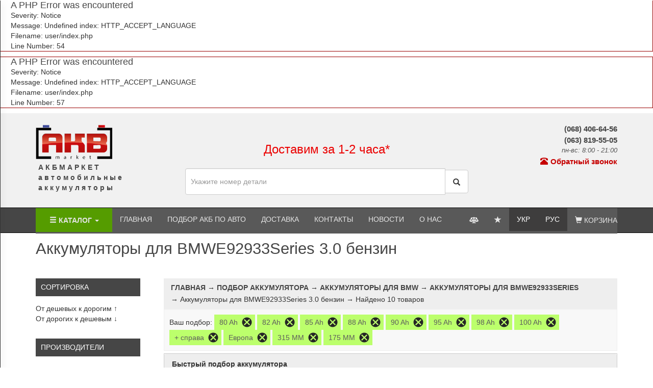

--- FILE ---
content_type: text/html; charset=UTF-8
request_url: https://akbmarket.in.ua/podbor-akkumulyatora/bmw/bmw-e92-93-3-series/bmw-e92-93-3-series-3-0-benzin
body_size: 20938
content:

<div style="border:1px solid #990000;padding-left:20px;margin:0 0 10px 0;">

<h4>A PHP Error was encountered</h4>

<p>Severity: Notice</p>
<p>Message:  Undefined index: HTTP_ACCEPT_LANGUAGE</p>
<p>Filename: user/index.php</p>
<p>Line Number: 54</p>


</div>
<div style="border:1px solid #990000;padding-left:20px;margin:0 0 10px 0;">

<h4>A PHP Error was encountered</h4>

<p>Severity: Notice</p>
<p>Message:  Undefined index: HTTP_ACCEPT_LANGUAGE</p>
<p>Filename: user/index.php</p>
<p>Line Number: 57</p>


</div><!DOCTYPE HTML>
<html lang="ru">
<head>
    <link rel="icon" type="image/x-icon" href="https://akbmarket.in.ua/favicon.ico"/>
    <title>Аккумулятор для BMWE92933Series 3.0 бензин купить в Украине: Киев, Одесса, Харьков, Днепропетровск, Запорожье. Акбмаркет</title>
    <meta name="description" content="Купить аккумуляторы для BMWE92933Series 3.0 бензин в интернет-магазине Акбмаркет недорого с доставкой в Украине, Киеве, Одессе, Харькове,Днепропетровске, Запорожье">
    <meta name="keywords" content="">
        <link rel="canonical" href="https://akbmarket.in.ua/podbor-akkumulyatora/bmw/bmw-e92-93-3-series/bmw-e92-93-3-series-3-0-benzin"/>                            <link rel="alternate" hreflang="uk-ua" href="https://akbmarket.in.ua/ua/podbor-akkumulyatora/bmw/bmw-e92-93-3-series/bmw-e92-93-3-series-3-0-benzin" />
            <link rel="alternate" hreflang="ru-ua" href="https://akbmarket.in.ua/podbor-akkumulyatora/bmw/bmw-e92-93-3-series/bmw-e92-93-3-series-3-0-benzin" />
                <!--<link rel="alternate" hreflang="x-default" href="" />-->
                <!--webfont-->
    <link href='http://fonts.googleapis.com/css?family=Roboto:500,900,100,300,700,400' rel='stylesheet' type='text/css'>
    <!--webfont-->
    <!-- Custom Theme files -->
    <meta name="viewport" content="width=device-width, initial-scale=1">
    <meta http-equiv="Content-Type" content="text/html; charset=utf-8"/>
    
    <script src="https://akbmarket.in.ua/js/jquery.min.js"></script>
    <script>
        var url = window.location.href;
        url = url.replace("https://", "");
        var urlExplode = url.split("/");
        var serverName = urlExplode[0];
        serverName = 'https://' + serverName;
        function SERVER_HTTP_HOST() {
//             alert("сервер из функции = "+serverName);
            return serverName;
        }
    </script>
            <script>
            (function (i, s, o, g, r, a, m) {
                i['GoogleAnalyticsObject'] = r;
                i[r] = i[r] || function () {
                    (i[r].q = i[r].q || []).push(arguments)
                }, i[r].l = 1 * new Date();
                a = s.createElement(o),
                    m = s.getElementsByTagName(o)[0];
                a.async = 1;
                a.src = g;
                m.parentNode.insertBefore(a, m)
            })(window, document, 'script', 'https://www.google-analytics.com/analytics.js', 'ga');

            ga('create', 'UA-79226281-1', 'auto');
            ga('send', 'pageview');

        </script>
        <meta name="msvalidate.01" content="CB6D34F9C87C77CBD92860696A9D12B6" />
        <meta name="yandex-verification" content="00ce3504e84d9953" />
        <meta name="google-site-verification" content="qsxJ5KI9WhKbX_XVxjOFdcvhRFPGKr7tDd22gv82Aok" />
    
    <script type="application/ld+json">/*<![CDATA[*/{"@context":"http://schema.org","@type":"WebSite","url":"https://akbmarket.in.ua/","potentialAction":{"@type":"SearchAction","target":"https://akbmarket.in.ua/search_result/allprices/allbrands/{search_term}","query-input":"required name=search_term"}}/*]]>*/</script>

    <style>
        .header{background:#f1f1f1;height:185px}
        .navbar.navbar-static-top.bigger_height { height: 50px; }
        .h_top_center { float: left; height: 185px; }
        .ph_100vh{height: 100vh}
        .navbar-inverse .navbar-collapse, .navbar-inverse .navbar-form {
            background-color: #464646;
        }
        @media(max-width:480px){
            .h_top_left { float: left; height: 175px;  }
            .header{background: #f1f1f1;height:335px}
        }
    </style>
    <!--<link rel="preload" as="image" href=" https://akbmarket.in.ua/media/images/logo_darker.png">-->

    <link rel="stylesheet" href="https://maxcdn.bootstrapcdn.com/bootstrap/3.3.7/css/bootstrap.min.css">
    <!--<link href="media/css/style_first.css?510" rel="stylesheet" type="text/css" media="all"/>-->
    <link href="https://akbmarket.in.ua/media/css/style.css?1223" rel="stylesheet" type="text/css" media="all"/>
<!-- Google tag (gtag.js) --> <script async
src="https://www.googletagmanager.com/gtag/js?id=G-EBHEF7MVGV"></script>
<script> window.dataLayer = window.dataLayer || []; function
gtag(){dataLayer.push(arguments);} gtag('js', new Date());
gtag('config', 'G-EBHEF7MVGV'); </script>
</head>
<body>
<!--/banner-->
<script type="application/ld+json">
 {
   "@context": "http://schema.org",
   "@type": "Organization",
   "url": "https://akbmarket.in.ua/",
   "logo": "https://akbmarket.in.ua/media/images/akb_market_logo_2.png"
 }
</script>
<div class="header">
    <div class="container ">
        <div class="row "> <!--col-xs-12-->
            <div class="col-xs-6  col-sm-6 col-md-3 col-lg-3 h_top_left">
                <div class="logo">
                    <a href="https://akbmarket.in.ua/" alt="Интренет-магазин АКБМАРКЕТ"
                       title="Интренет-магазин АКБМАРКЕТ"><img
                                src="https://akbmarket.in.ua/media/images/logo_darker.png"
                                alt="Интренет-магазин АКБМАРКЕТ "
                                title="Интренет-магазин АКБМАРКЕТ "/>
                        <span><b>АКБМАРКЕТ<br> автомобильные <br>аккумуляторы</b></span>                    </a>
                </div>
            </div>
            <div class="col-xs-6  col-sm-6 col-md-3 col-lg-3 h_top_right top_contacts">

                <div class="phones_box"><a href="tel:(068) 406-64-56">(068) 406-64-56</a> <a href="tel:(063) 819-55-05">(063) 819-55-05</a></div>
<span class="call_details">  пн-вс: 8:00 - 21:00 </span>                <p><a class="callback_link" href="javascript:void(0);" data-toggle="modal" data-target="#myModal"><i class="glyphicon glyphicon-phone-alt"></i>Обратный звонок</a></p>
            </div>
            <div class="col-xs-12 col-sm-12 col-md-6 col-lg-6 h_top_center">
                <div class="sslogan_box_top"><p style="text-align: center;"><span style="font-size: x-large;"><span style="color: rgb(235, 0, 0);"><strong><br />
</strong>Доставим за 1-2 часа*</span></span></p></div>                <div class="search_box_top">
                    <form id="form_search" name="form_search" method="post" action="https://akbmarket.in.ua/shop/search"
                          enctype="application/x-www-form-urlencoded">
                        <div class="input-group">
                            <input type="text" class="form-control" placeholder="Укажите номер детали" name="search_str"
                                   value="">
                            <div class="input-group-btn">
                                <button class="btn btn-default" type="submit">
                                    <i class="glyphicon glyphicon-search"></i>
                                </button>
                            </div>
                        </div>
                    </form>
                </div><!-- / search_box_top-->
            </div>
        </div>
    </div>
</div>


<!-- 0000000000000000000000000000000000000000000000000000000000000 -->
<!-- Navbar static top navbar-inverse navbar-default -->
<div class="navbar navbar-inverse navbar-static-top bigger_height" role="navigation">
    <div class="container">
        <div class="navbar-header">
            <span class="ctlg_menu_title">  Меню каталога &rarr; </span>
            <button type="button" class="navbar-toggle" data-toggle="collapse" data-target=".navbar-collapse" onclick="$('.mobile_only').toggle();">
                <span class="sr-only">Toggle navigation</span>
                <span class="icon-bar"></span>
                <span class="icon-bar"></span>
                <span class="icon-bar"></span>
            </button>
            <a href="https://akbmarket.in.ua/cart" class="mobile_cart"><i class="glyphicon glyphicon-shopping-cart"></i> </a>

            <!--<a class="navbar-brand" href="#">Project name</a>-->
        </div>
        <div class="navbar-collapse collapse mobile_only_hide">
            <!-- Left nav -->
            <ul class="nav navbar-nav">
                <li><a href="javascript:void(0);" class="catalog_link"><i class="glyphicon glyphicon-menu-hamburger"></i> Каталог <span class="caret"></span></a>
                    <ul class="dropdown-menu"> <!-- меню разделов -->
                                                                                                                                    <li><a href="https://akbmarket.in.ua/legkovie-akkumulyatory">Легковые аккумуляторы</a></li>
                                                                            <li><a href="https://akbmarket.in.ua/gruzovye-akkumulyatory">Грузовые аккумуляторы</a></li>
                                                                            <li><a href="https://akbmarket.in.ua/moto-akkumulyatory">Мото аккумуляторы</a></li>
                                                                            <li><a href="https://akbmarket.in.ua/lodochnye-akkumulyatory">Лодочные аккумуляторы</a></li>
                                                                                                                <li class="divider"></li>
                                        <li><a href="https://akbmarket.in.ua/gelevie-agm-akkumulyatory">Гелевые аккумуляторы</a></li>
    <li><a href="https://akbmarket.in.ua/akb-ibp">Аккумуляторы для ИБП</a></li>
    <li><a href="https://akbmarket.in.ua/akkumulyatory-dlya-kotla">Аккумуляторы для котла</a></li>
    <li><a href="https://akbmarket.in.ua/akkumulyatory-dlya-ibp">Аккумуляторы для инвертора</a></li>
    <li><a href="https://akbmarket.in.ua/podbor-akkumulyatora">Подбор аккумулятора</a></li>
    <li><a href="https://akbmarket.in.ua/akkumulyatory-dlya-doma">Аккумуляторы для дома</a></li>                                                                                                                                                                    <li><a href="https://akbmarket.in.ua/brendy-kataloga">ВСЕ БРЕНДЫ</a></li>
                                                                                                        </ul>
                </li>
                                                                                <li><a href="https://akbmarket.in.ua/">Главная</a></li>
                                            <li><a href="https://akbmarket.in.ua/podbor-akkumulyatora">Подбор АКБ по авто</a></li>
                                            <li><a href="https://akbmarket.in.ua/dostavka">Доставка</a></li>
                                            <li><a href="https://akbmarket.in.ua/contacts">Контакты</a></li>
                                            <li><a href="https://akbmarket.in.ua/news">Новости</a></li>
                                            <li><a href="https://akbmarket.in.ua/o-magazine-akbmarket">О нас</a></li>
                                </ul>
            <!-- Right nav -->
            <ul class="nav navbar-nav navbar-right">
                <li class="favourites_icon"><a href="https://akbmarket.in.ua/compare" title="Перейти в Сравнение"><span class="legal_icon_compare_top"></span></a></li>
                <li class="favourites_icon"><a href="https://akbmarket.in.ua/favourites" title="Перейти в Избранное"><span class="glyphicon glyphicon-star"></span></a></li>
                                <li class="lang_li "><a onclick="set_lang('https://akbmarket.in.ua/ua/podbor-akkumulyatora/bmw/bmw-e92-93-3-series/bmw-e92-93-3-series-3-0-benzin', 'ua');" href="https://akbmarket.in.ua/ua/podbor-akkumulyatora/bmw/bmw-e92-93-3-series/bmw-e92-93-3-series-3-0-benzin" >УКР</a></li>
                <li class="lang_li  cur_lan "><a onclick="set_lang('https://akbmarket.in.ua/podbor-akkumulyatora/bmw/bmw-e92-93-3-series/bmw-e92-93-3-series-3-0-benzin', 'ru');"  href="https://akbmarket.in.ua/podbor-akkumulyatora/bmw/bmw-e92-93-3-series/bmw-e92-93-3-series-3-0-benzin">РУС</a></li>
                <li><a  href="https://akbmarket.in.ua/cart"> <i class="glyphicon glyphicon-shopping-cart"></i> Корзина </a></li>
            </ul>
        </div><!--/.nav-collapse -->
    </div><!--/.container -->
</div>
<!-- 1111111111111111111111111111111111111111111111111111111111111 -->

<!-- 0000000000000000000000000000000000000000000000000000000000000 -->
<!-- Navbar static top navbar-inverse navbar-default -->
<div class="navbar navbar-inverse mobile_only">
    <div class="container">
          <div class="navbar-collapse collapse ttt_navbar">
            <!-- Left nav -->
            <ul class="nav navbar-nav">
                <li><a href="javascript:void(0);" ><i class="glyphicon glyphicon-barcode"></i> Каталог  </a>  </li>

                                                                                                                                    <li><a href="https://akbmarket.in.ua/legkovie-akkumulyatory">Легковые аккумуляторы</a></li>
                                                                            <li><a href="https://akbmarket.in.ua/gruzovye-akkumulyatory">Грузовые аккумуляторы</a></li>
                                                                            <li><a href="https://akbmarket.in.ua/moto-akkumulyatory">Мото аккумуляторы</a></li>
                                                                            <li><a href="https://akbmarket.in.ua/lodochnye-akkumulyatory">Лодочные аккумуляторы</a></li>
                                                                                                                <li class="divider"></li>
                                        <li><a href="https://akbmarket.in.ua/gelevie-agm-akkumulyatory">Гелевые аккумуляторы</a></li>
    <li><a href="https://akbmarket.in.ua/akb-ibp">Аккумуляторы для ИБП</a></li>
    <li><a href="https://akbmarket.in.ua/akkumulyatory-dlya-kotla">Аккумуляторы для котла</a></li>
    <li><a href="https://akbmarket.in.ua/akkumulyatory-dlya-ibp">Аккумуляторы для инвертора</a></li>
    <li><a href="https://akbmarket.in.ua/podbor-akkumulyatora">Подбор аккумулятора</a></li>
    <li><a href="https://akbmarket.in.ua/akkumulyatory-dlya-doma">Аккумуляторы для дома</a></li>                                                                                                                                                                    <li><a href="https://akbmarket.in.ua/brendy-kataloga">ВСЕ БРЕНДЫ</a></li>
                                                                                    

                <li class="divider"></li>
                                                                                <li><a href="https://akbmarket.in.ua/">Главная</a></li>
                                            <li><a href="https://akbmarket.in.ua/podbor-akkumulyatora">Подбор АКБ по авто</a></li>
                                            <li><a href="https://akbmarket.in.ua/dostavka">Доставка</a></li>
                                            <li><a href="https://akbmarket.in.ua/contacts">Контакты</a></li>
                                            <li><a href="https://akbmarket.in.ua/news">Новости</a></li>
                                            <li><a href="https://akbmarket.in.ua/o-magazine-akbmarket">О нас</a></li>
                    
            </ul>

            <!-- Right nav -->
            <ul class="nav navbar-nav navbar-right">
                <li class="favourites_icon favourite_sidebar"><a href="https://akbmarket.in.ua/compare" title="Перейти в Сравнение"><span class="legal_icon_compare_top"></span></a></li>
                <li class="favourites_icon favourite_sidebar"><a href="https://akbmarket.in.ua/favourites" title="Перейти в Избранное"><span class="glyphicon glyphicon-star"></span></a></li>
                                <li class="lang_li "><a onclick="set_lang('https://akbmarket.in.ua/ua/podbor-akkumulyatora/bmw/bmw-e92-93-3-series/bmw-e92-93-3-series-3-0-benzin', 'ua');" href="https://akbmarket.in.ua/ua/podbor-akkumulyatora/bmw/bmw-e92-93-3-series/bmw-e92-93-3-series-3-0-benzin" >УКР</a></li>
                <li class="lang_li  cur_lan "><a onclick="set_lang('https://akbmarket.in.ua/podbor-akkumulyatora/bmw/bmw-e92-93-3-series/bmw-e92-93-3-series-3-0-benzin', 'ru');"  href="https://akbmarket.in.ua/podbor-akkumulyatora/bmw/bmw-e92-93-3-series/bmw-e92-93-3-series-3-0-benzin">РУС</a></li>
                <li><a  href="https://akbmarket.in.ua/cart"> <i class="glyphicon glyphicon-shopping-cart"></i> Корзина </a></li>
            </ul>
        </div><!--/.nav-collapse -->
    </div><!--/.container -->
</div>
<!-- 1111111111111111111111111111111111111111111111111111111111111 -->
<!-- место старой навигации -->
<!--<div class="ph_100vh"></div>-->
    <div class="inside">
        
<div class="parts">
    <div class="container" >
        <div itemscope itemtype="https://schema.org/Product">
            <h1 itemprop="Name">Аккумуляторы для BMWE92933Series 3.0 бензин</h1>
            <div itemtype="https://schema.org/AggregateOffer" itemscope="" itemprop="offers">
                <meta content="10" itemprop="offerCount">

                                            <meta content="10000" itemprop="highPrice">
                                                                <meta content="50" itemprop="lowPrice">
                                        <meta content="UAH" itemprop="priceCurrency">
                            </div>
        </div>

        <div class="akbshop-parts-sec">
            <div class="akbshop-parts acces" >
                <div class="top">
                    <ul itemscope itemtype="http://schema.org/BreadcrumbList">
                        <li itemprop="itemListElement" itemscope
                            itemtype="http://schema.org/ListItem">
                            <a itemscope itemtype="http://schema.org/Thing" itemid="https://akbmarket.in.ua/"
                                                                     itemprop="item" href="https://akbmarket.in.ua/"><span  itemprop="name">Главная</span></a><meta itemprop="position" content="1" /></li>
                                                
                                                    <li itemprop="itemListElement" itemscope
                                itemtype="http://schema.org/ListItem"><span>&rarr;</span>
                            <a itemscope itemtype="http://schema.org/Thing" itemid="https://akbmarket.in.ua/podbor-akkumulyatora"
                               itemprop="item" href="https://akbmarket.in.ua/podbor-akkumulyatora"><span  itemprop="name">Подбор аккумулятора</span></a><meta itemprop="position" content="4" />
                            </li>
                            <li itemprop="itemListElement" itemscope
                                itemtype="http://schema.org/ListItem"><span>&rarr;</span>
                            <a itemscope itemtype="http://schema.org/Thing" itemid="https://akbmarket.in.ua/podbor-akkumulyatora/bmw"
                               itemprop="item" href="https://akbmarket.in.ua/podbor-akkumulyatora/bmw"><span  itemprop="name">Аккумуляторы для BMW</span></a><meta itemprop="position" content="5" />
                            </li>                        
                            <li itemprop="itemListElement" itemscope
                                itemtype="http://schema.org/ListItem"><span>&rarr;</span>
                            <a itemscope itemtype="http://schema.org/Thing" itemid="https://akbmarket.in.ua/podbor-akkumulyatora/bmw/bmw-e92-93-3-series"
                               itemprop="item" href="https://akbmarket.in.ua/podbor-akkumulyatora/bmw/bmw-e92-93-3-series"><span  itemprop="name">Аккумуляторы для BMWE92933Series</span></a><meta itemprop="position" content="6" />
                            </li>

                            <li><span>&rarr;</span>
                             <span itemprop="name">Аккумуляторы для BMWE92933Series 3.0 бензин</span>
                            </li>
                                                                                                                                <li><span>&rarr;</span> Найдено 10 товаров</li>                     </ul>
                </div>
                <div class="akbshop-apparels">


                                        <div class="col-xs-12 col-sm-12 col-md-12 col-lg-12 ready_show_filters">

                        <div class="ch_top_demofilt  mobile_show_filter_btn" onclick="$('.aside').asidebar('open')">
                            Фильтр товаров                        </div>

                        Ваш подбор:                        <!-- 0000000000000000 000000000000000000000 000000000000000000 0000000000000000 -->
                                                                                                                                                                                                <div class="ch_top_demofilt filter_event_top_demofilt"
                                                     off_item_id="174">80 Ah</div>
                                                                                            <div class="ch_top_demofilt filter_event_top_demofilt"
                                                     off_item_id="278">82 Ah</div>
                                                                                            <div class="ch_top_demofilt filter_event_top_demofilt"
                                                     off_item_id="177">85 Ah</div>
                                                                                            <div class="ch_top_demofilt filter_event_top_demofilt"
                                                     off_item_id="213">88 Ah</div>
                                                                                            <div class="ch_top_demofilt filter_event_top_demofilt"
                                                     off_item_id="179">90 Ah</div>
                                                                                            <div class="ch_top_demofilt filter_event_top_demofilt"
                                                     off_item_id="182">95 Ah</div>
                                                                                            <div class="ch_top_demofilt filter_event_top_demofilt"
                                                     off_item_id="235">98 Ah</div>
                                                                                            <div class="ch_top_demofilt filter_event_top_demofilt"
                                                     off_item_id="186">100 Ah</div>
                                                                                                                                                            <div class="ch_top_demofilt filter_event_top_demofilt"
                                                     off_item_id="128">+ справа</div>
                                                                                                                            <div class="ch_top_demofilt filter_event_top_demofilt"
                                                     off_item_id="130">Европа</div>
                                                                                                                                                            <div class="ch_top_demofilt filter_event_top_demofilt"
                                                     off_item_id="176">315 ММ</div>
                                                                                                                                                            <div class="ch_top_demofilt filter_event_top_demofilt"
                                                     off_item_id="139">175 ММ</div>
                                                                                                    <!-- 1111111111111111 111111111111111111111 1111111111111111111 1111111111111111111 -->
                    </div>
                                        <!-- начало блока подбора -->

                    
                        <div class="col-xs-12 col-sm-12 col-md-12 col-lg-12 fast_akum_select">
        <div class="panel-heading">Быстрый подбор аккумулятора</div>
        <div class="col-xs-12 col-sm-6 col-md-3 col-lg-3 fas_col_select">

            <div class="form-group">
                <label for="select_carbrand">Марка авто:</label>
                <select class="form-control" id="select_carbrand" name="carbrand"  onchange="loadCarModelsByBrand_user(this);">
                    <option value="all">Укажите марку</option>
                                                                        <option value="1"  brand_url="acura">Acura</option>
                                                    <option value="2"  brand_url="alfa-romeo">Alfa Romeo</option>
                                                    <option value="3"  brand_url="aston-martin">Aston Martin</option>
                                                    <option value="4"  brand_url="audi">Audi</option>
                                                    <option value="5"  brand_url="bmw">BMW</option>
                                                    <option value="6"  brand_url="byd">BYD</option>
                                                    <option value="7"  brand_url="cadillac">Cadillac</option>
                                                    <option value="8"  brand_url="chana">Chana</option>
                                                    <option value="9"  brand_url="chery">Chery</option>
                                                    <option value="10"  brand_url="chevrolet">Chevrolet</option>
                                                    <option value="11"  brand_url="chrysler">Chrysler</option>
                                                    <option value="12"  brand_url="citroen">Citroen</option>
                                                    <option value="13"  brand_url="dacia">Dacia</option>
                                                    <option value="14"  brand_url="daewoo">Daewoo</option>
                                                    <option value="15"  brand_url="daf">DAF</option>
                                                    <option value="16"  brand_url="daihatsu">Daihatsu</option>
                                                    <option value="17"  brand_url="dodge">Dodge</option>
                                                    <option value="18"  brand_url="fiat">Fiat</option>
                                                    <option value="19"  brand_url="ford">Ford</option>
                                                    <option value="20"  brand_url="geely">Geely</option>
                                                    <option value="21"  brand_url="great-wall">Great Wall</option>
                                                    <option value="22"  brand_url="honda">Honda</option>
                                                    <option value="23"  brand_url="hummer">Hummer</option>
                                                    <option value="24"  brand_url="hyundai">Hyundai</option>
                                                    <option value="25"  brand_url="infiniti">Infiniti</option>
                                                    <option value="26"  brand_url="isuzu">Isuzu</option>
                                                    <option value="27"  brand_url="iveco">Iveco</option>
                                                    <option value="28"  brand_url="jac">JAC</option>
                                                    <option value="29"  brand_url="jaguar">Jaguar</option>
                                                    <option value="30"  brand_url="jeep">Jeep</option>
                                                    <option value="31"  brand_url="kia">Kia</option>
                                                    <option value="32"  brand_url="lancia">Lancia</option>
                                                    <option value="33"  brand_url="land-rover">Land Rover</option>
                                                    <option value="34"  brand_url="ldv">LDV</option>
                                                    <option value="35"  brand_url="lexus">Lexus</option>
                                                    <option value="36"  brand_url="lifan">Lifan</option>
                                                    <option value="37"  brand_url="man">MAN</option>
                                                    <option value="38"  brand_url="mazda">Mazda</option>
                                                    <option value="39"  brand_url="mercedes">Mercedes</option>
                                                    <option value="40"  brand_url="mg">MG</option>
                                                    <option value="41"  brand_url="mini">Mini</option>
                                                    <option value="42"  brand_url="mitsubishi">Mitsubishi</option>
                                                    <option value="43"  brand_url="nissan">Nissan</option>
                                                    <option value="44"  brand_url="opel">Opel</option>
                                                    <option value="45"  brand_url="peugeot">Peugeot</option>
                                                    <option value="46"  brand_url="porsche">Porsche</option>
                                                    <option value="47"  brand_url="renault">Renault</option>
                                                    <option value="48"  brand_url="rover">Rover</option>
                                                    <option value="49"  brand_url="saab">Saab</option>
                                                    <option value="50"  brand_url="samand">Samand</option>
                                                    <option value="51"  brand_url="scania">Scania</option>
                                                    <option value="52"  brand_url="seat">Seat</option>
                                                    <option value="53"  brand_url="skoda">Skoda</option>
                                                    <option value="54"  brand_url="smart">Smart</option>
                                                    <option value="55"  brand_url="ssangyoung">SsangYoung</option>
                                                    <option value="56"  brand_url="subaru">Subaru</option>
                                                    <option value="57"  brand_url="suzuki">Suzuki</option>
                                                    <option value="58"  brand_url="toyota">Toyota</option>
                                                    <option value="59"  brand_url="volkswagen">Volkswagen</option>
                                                    <option value="60"  brand_url="volvo">Volvo</option>
                                                    <option value="61"  brand_url="bogdan">Богдан</option>
                                                    <option value="62"  brand_url="vaz-lada">ВАЗ(LADA)</option>
                                                    <option value="63"  brand_url="gaz">ГАЗ</option>
                                                    <option value="64"  brand_url="zaz-zaz">ЗАЗ(ZAZ)</option>
                                                    <option value="65"  brand_url="kamaz">КамАЗ</option>
                                                    <option value="66"  brand_url="kraz">КрАЗ</option>
                                                    <option value="67"  brand_url="maz">МАЗ</option>
                                                    <option value="68"  brand_url="moskvich">Москвич</option>
                                                    <option value="69"  brand_url="uaz-uaz">УАЗ(UAZ)</option>
                                                            </select>
            </div>
        </div>
        <div class="col-xs-12 col-sm-6 col-md-3 col-lg-3 fas_col_select">
            <div class="form-group">
                <label for="select_carmodel">Модель авто:</label>
                <select class="form-control" id="select_carmodel" name="carmodel" onchange="loadCarEnginsByModel_user(this);">
                    <option value="all">Укажите марку</option>
                </select>
            </div>
        </div>
        <div class="col-xs-12 col-sm-6 col-md-3 col-lg-3 fas_col_select">
            <div class="form-group">
                <label for="carengenie">Двигатель:</label>
                <select class="form-control" id="carengenie" name="carengenie" onchange="loadCarEnginsResultCalc_user(this);">
                    <option value="all">Укажите марку</option>
                </select>
            </div>
        </div>
        <div class="col-xs-12 col-sm-6 col-md-3 col-lg-3 fas_col_select fas_col_select_last ">
            <label for="carbrand">Результат:</label>
            <div class="loader"></div>
            <button class="btn btn-default btn-flat" disabled>(Укажите авто)</button>
            <button type="submit" class="btn btn-block btn-primary btn-flat hidden " onclick="selection_battery_transit();">(Укажите авто)</button>
        </div>  <!--btn-info-->
    </div>
                    <!-- конец блока подбора -->
                    <div class="parts1"  itemtype="http://schema.org/AggregateOffer" itemscope="" itemprop="offers">


                                                                                        <a href="https://akbmarket.in.ua/bosch-85ah-s5-silver">
                                    <div class=" part-sec ">
                                        <div class="catalog_item_o">

                                            <div class="product__markers">
                                                                                            </div>

                                            <div class="part-sec-img">
                                                                                                    <img src="https://akbmarket.in.ua/upload/shop_images/thumbs/thumb_img1466959125.webp" alt="Аккумулятор Bosch 85 Ah (0) S5 Silver 800A 0092S50100" title="Аккумулятор Bosch 85 Ah (0) S5 Silver 800A 0092S50100"  />
                                                                                            </div>
                                            <div class=" clearfix part-info">
                                                                                        
 <a class="prod_name_h5" href="https://akbmarket.in.ua/bosch-85ah-s5-silver"> <h5>Аккумулятор Bosch 85 Ah (0) S5 Silver 800A 0092S50100</h5></a>
                                                     <span>6000 ГРН </span>

                                                                                                    <noindex><p class="exchange_price">
                                    <span class="e_p_left price_str" title="Для получения скидки на этот аккумулятор вы можете сдать свой аналогичный аккумулятор">*<span>5830</span>
                                    <label>ГРН</label>
                                    </span>
                                        <span class="exchange_price_descr">при сдаче старой АКБ*</span>
                                    <!--</span>-->
                                                        </p></noindex>
                                                

                                                <a class="qck" onClick="buy_product(179);" href="javascript:void(0);">
                                                        Купить</a>
                                                
                                                <button type="button" class="btn btn-default btn-sm" title="СРАВНИТЬ" onclick="add_to_compare(179);return false;">
                                                    <span class="legal_icon_compare_prod"></span>
                                                </button>

                                                <button type="button" class="btn btn-default btn-sm" title="В избранное" onclick="add_to_favourites(179);return false;">
                                                    <span class="glyphicon glyphicon-star"></span>
                                                </button>

                                            </div>

                                            <!-- ------------ фильтры товара - начало ------------- -->
                                                                                            <div class="catalog_items_filters_box">
                                                    <div class="details-filter-info">
                                                        <div class="filter-code">Код товара:  0092S50100</div>
                                                        <div class="akbshop-filter-chars">
                                                            <div class="har_head">Основные характеристики</div>
                                                                                                                                                                                                                                                            <p class="clearfix"><span
                                                                                class="f_type">Назначение                                                                            : </span><span class="f_val">Легковые</span></p>
                                                                                                                                    <p class="clearfix"><span
                                                                                class="f_type">Технология                                                                            : </span><span class="f_val">Кислотные</span></p>
                                                                                                                                    <p class="clearfix"><span
                                                                                class="f_type">Напряжение, V                                                                            : </span><span class="f_val">12V</span></p>
                                                                                                                                    <p class="clearfix"><span
                                                                                class="f_type">Емкость, (А/ч)                                                                            : </span><span class="f_val">85 Ah</span></p>
                                                                                                                                    <p class="clearfix"><span
                                                                                class="f_type">Пусковой ток, А                                                                            : </span><span class="f_val">800 A</span></p>
                                                                                                                                    <p class="clearfix"><span
                                                                                class="f_type">Полярность                                                                            : </span><span class="f_val">+ справа</span></p>
                                                                                                                                    <p class="clearfix"><span
                                                                                class="f_type">Стандарт                                                                            : </span><span class="f_val">Европа</span></p>
                                                                                                                                    <p class="clearfix"><span
                                                                                class="f_type">Обслуживание                                                                            : </span><span class="f_val">Необслуживаемый</span></p>
                                                                                                                                    <p class="clearfix"><span
                                                                                class="f_type">Длина, мм                                                                            : </span><span class="f_val">315 ММ</span></p>
                                                                                                                                    <p class="clearfix"><span
                                                                                class="f_type">Ширина, мм                                                                            : </span><span class="f_val">175 ММ</span></p>
                                                                                                                                    <p class="clearfix"><span
                                                                                class="f_type">Высота, мм                                                                            : </span><span class="f_val">175 ММ</span></p>
                                                                                                                                                                                    </div>
                                                    </div>
                                                    <div class="clearfix"></div>
                                                </div>
                                                                                        <!-- ------------ фильтры товара - конец ------------- -->
                                        </div>
                                    </div>
                                </a>
                                                                                            <a href="https://akbmarket.in.ua/varta-80ah-blue-dynamic-f17">
                                    <div class=" part-sec ">
                                        <div class="catalog_item_o">

                                            <div class="product__markers">
                                                                                            </div>

                                            <div class="part-sec-img">
                                                                                                    <img src="https://akbmarket.in.ua/upload/shop_images/thumbs/thumb_img1465389699.webp" alt="Аккумулятор Varta Blue Dynamic 80 Ah (0) 740A (F17) 580406074" title="Аккумулятор Varta Blue Dynamic 80 Ah (0) 740A (F17) 580406074"  />
                                                                                            </div>
                                            <div class=" clearfix part-info">
                                                                                        
 <a class="prod_name_h5" href="https://akbmarket.in.ua/varta-80ah-blue-dynamic-f17"> <h5>Аккумулятор Varta Blue Dynamic 80 Ah (0) 740A (F17) 580406074</h5></a>
                                                     <span>5500 ГРН </span>

                                                                                                    <noindex><p class="exchange_price">
                                    <span class="e_p_left price_str" title="Для получения скидки на этот аккумулятор вы можете сдать свой аналогичный аккумулятор">*<span>5340</span>
                                    <label>ГРН</label>
                                    </span>
                                        <span class="exchange_price_descr">при сдаче старой АКБ*</span>
                                    <!--</span>-->
                                                        </p></noindex>
                                                

                                                <a class="qck" onClick="buy_product(132);" href="javascript:void(0);">
                                                        Купить</a>
                                                
                                                <button type="button" class="btn btn-default btn-sm" title="СРАВНИТЬ" onclick="add_to_compare(132);return false;">
                                                    <span class="legal_icon_compare_prod"></span>
                                                </button>

                                                <button type="button" class="btn btn-default btn-sm" title="В избранное" onclick="add_to_favourites(132);return false;">
                                                    <span class="glyphicon glyphicon-star"></span>
                                                </button>

                                            </div>

                                            <!-- ------------ фильтры товара - начало ------------- -->
                                                                                            <div class="catalog_items_filters_box">
                                                    <div class="details-filter-info">
                                                        <div class="filter-code">Код товара:  580 406 074</div>
                                                        <div class="akbshop-filter-chars">
                                                            <div class="har_head">Основные характеристики</div>
                                                                                                                                                                                                                                                            <p class="clearfix"><span
                                                                                class="f_type">Назначение                                                                            : </span><span class="f_val">Легковые</span></p>
                                                                                                                                    <p class="clearfix"><span
                                                                                class="f_type">Технология                                                                            : </span><span class="f_val">Кислотные</span></p>
                                                                                                                                    <p class="clearfix"><span
                                                                                class="f_type">Напряжение, V                                                                            : </span><span class="f_val">12V</span></p>
                                                                                                                                    <p class="clearfix"><span
                                                                                class="f_type">Емкость, (А/ч)                                                                            : </span><span class="f_val">80 Ah</span></p>
                                                                                                                                    <p class="clearfix"><span
                                                                                class="f_type">Пусковой ток, А                                                                            : </span><span class="f_val">740 A</span></p>
                                                                                                                                    <p class="clearfix"><span
                                                                                class="f_type">Полярность                                                                            : </span><span class="f_val">+ справа</span></p>
                                                                                                                                    <p class="clearfix"><span
                                                                                class="f_type">Стандарт                                                                            : </span><span class="f_val">Европа</span></p>
                                                                                                                                    <p class="clearfix"><span
                                                                                class="f_type">Обслуживание                                                                            : </span><span class="f_val">Необслуживаемый</span></p>
                                                                                                                                    <p class="clearfix"><span
                                                                                class="f_type">Длина, мм                                                                            : </span><span class="f_val">315 ММ</span></p>
                                                                                                                                    <p class="clearfix"><span
                                                                                class="f_type">Ширина, мм                                                                            : </span><span class="f_val">175 ММ</span></p>
                                                                                                                                    <p class="clearfix"><span
                                                                                class="f_type">Высота, мм                                                                            : </span><span class="f_val">175 ММ</span></p>
                                                                                                                                                                                    </div>
                                                    </div>
                                                    <div class="clearfix"></div>
                                                </div>
                                                                                        <!-- ------------ фильтры товара - конец ------------- -->
                                        </div>
                                    </div>
                                </a>
                                                                                            <a href="https://akbmarket.in.ua/varta-6ct-85ah-silver-dynamic-f18">
                                    <div class=" part-sec ">
                                        <div class="catalog_item_o">

                                            <div class="product__markers">
                                                                                            </div>

                                            <div class="part-sec-img">
                                                                                                    <img src="https://akbmarket.in.ua/upload/shop_images/thumbs/thumb_img1465390290.webp" alt="Аккумулятор Varta 6CT-85 Ah Silver Dynamic (0) 800A (F18) 585200080" title="Аккумулятор Varta 6CT-85 Ah Silver Dynamic (0) 800A (F18) 585200080"  />
                                                                                            </div>
                                            <div class=" clearfix part-info">
                                                                                        
 <a class="prod_name_h5" href="https://akbmarket.in.ua/varta-6ct-85ah-silver-dynamic-f18"> <h5>Аккумулятор Varta 6CT-85 Ah Silver Dynamic (0) 800A (F18) 585200080</h5></a>
                                                     <span>6000 ГРН </span>

                                                                                                    <noindex><p class="exchange_price">
                                    <span class="e_p_left price_str" title="Для получения скидки на этот аккумулятор вы можете сдать свой аналогичный аккумулятор">*<span>5830</span>
                                    <label>ГРН</label>
                                    </span>
                                        <span class="exchange_price_descr">при сдаче старой АКБ*</span>
                                    <!--</span>-->
                                                        </p></noindex>
                                                

                                                <a class="qck" onClick="buy_product(133);" href="javascript:void(0);">
                                                        Купить</a>
                                                
                                                <button type="button" class="btn btn-default btn-sm" title="СРАВНИТЬ" onclick="add_to_compare(133);return false;">
                                                    <span class="legal_icon_compare_prod"></span>
                                                </button>

                                                <button type="button" class="btn btn-default btn-sm" title="В избранное" onclick="add_to_favourites(133);return false;">
                                                    <span class="glyphicon glyphicon-star"></span>
                                                </button>

                                            </div>

                                            <!-- ------------ фильтры товара - начало ------------- -->
                                                                                            <div class="catalog_items_filters_box">
                                                    <div class="details-filter-info">
                                                        <div class="filter-code">Код товара:  585 200 080</div>
                                                        <div class="akbshop-filter-chars">
                                                            <div class="har_head">Основные характеристики</div>
                                                                                                                                                                                                                                                            <p class="clearfix"><span
                                                                                class="f_type">Назначение                                                                            : </span><span class="f_val">Легковые</span></p>
                                                                                                                                    <p class="clearfix"><span
                                                                                class="f_type">Технология                                                                            : </span><span class="f_val">Кислотные</span></p>
                                                                                                                                    <p class="clearfix"><span
                                                                                class="f_type">Напряжение, V                                                                            : </span><span class="f_val">12V</span></p>
                                                                                                                                    <p class="clearfix"><span
                                                                                class="f_type">Емкость, (А/ч)                                                                            : </span><span class="f_val">85 Ah</span></p>
                                                                                                                                    <p class="clearfix"><span
                                                                                class="f_type">Пусковой ток, А                                                                            : </span><span class="f_val">800 A</span></p>
                                                                                                                                    <p class="clearfix"><span
                                                                                class="f_type">Полярность                                                                            : </span><span class="f_val">+ справа</span></p>
                                                                                                                                    <p class="clearfix"><span
                                                                                class="f_type">Стандарт                                                                            : </span><span class="f_val">Европа</span></p>
                                                                                                                                    <p class="clearfix"><span
                                                                                class="f_type">Обслуживание                                                                            : </span><span class="f_val">Необслуживаемый</span></p>
                                                                                                                                    <p class="clearfix"><span
                                                                                class="f_type">Длина, мм                                                                            : </span><span class="f_val">315 ММ</span></p>
                                                                                                                                    <p class="clearfix"><span
                                                                                class="f_type">Ширина, мм                                                                            : </span><span class="f_val">175 ММ</span></p>
                                                                                                                                    <p class="clearfix"><span
                                                                                class="f_type">Высота, мм                                                                            : </span><span class="f_val">175 ММ</span></p>
                                                                                                                                                                                    </div>
                                                    </div>
                                                    <div class="clearfix"></div>
                                                </div>
                                                                                        <!-- ------------ фильтры товара - конец ------------- -->
                                        </div>
                                    </div>
                                </a>
                                                                                            <a href="https://akbmarket.in.ua/bosch-80ah-s5-silver">
                                    <div class=" part-sec ">
                                        <div class="catalog_item_o">

                                            <div class="product__markers">
                                                                                            </div>

                                            <div class="part-sec-img">
                                                                                                    <img src="https://akbmarket.in.ua/upload/shop_images/thumbs/thumb_img1466958024.webp" alt="Аккумулятор Bosch 80Ah S4 Silver (0) 740A 0092S40100" title="Аккумулятор Bosch 80Ah S4 Silver (0) 740A 0092S40100"  />
                                                                                            </div>
                                            <div class=" clearfix part-info">
                                                                                        
 <a class="prod_name_h5" href="https://akbmarket.in.ua/bosch-80ah-s5-silver"> <h5>Аккумулятор Bosch 80Ah S4 Silver (0) 740A 0092S40100</h5></a>
                                                     <span>5500 ГРН </span>

                                                                                                    <noindex><p class="exchange_price">
                                    <span class="e_p_left price_str" title="Для получения скидки на этот аккумулятор вы можете сдать свой аналогичный аккумулятор">*<span>5340</span>
                                    <label>ГРН</label>
                                    </span>
                                        <span class="exchange_price_descr">при сдаче старой АКБ*</span>
                                    <!--</span>-->
                                                        </p></noindex>
                                                

                                                <a class="qck" onClick="buy_product(178);" href="javascript:void(0);">
                                                        Купить</a>
                                                
                                                <button type="button" class="btn btn-default btn-sm" title="СРАВНИТЬ" onclick="add_to_compare(178);return false;">
                                                    <span class="legal_icon_compare_prod"></span>
                                                </button>

                                                <button type="button" class="btn btn-default btn-sm" title="В избранное" onclick="add_to_favourites(178);return false;">
                                                    <span class="glyphicon glyphicon-star"></span>
                                                </button>

                                            </div>

                                            <!-- ------------ фильтры товара - начало ------------- -->
                                                                                            <div class="catalog_items_filters_box">
                                                    <div class="details-filter-info">
                                                        <div class="filter-code">Код товара:  0092S40100</div>
                                                        <div class="akbshop-filter-chars">
                                                            <div class="har_head">Основные характеристики</div>
                                                                                                                                                                                                                                                            <p class="clearfix"><span
                                                                                class="f_type">Назначение                                                                            : </span><span class="f_val">Легковые</span></p>
                                                                                                                                    <p class="clearfix"><span
                                                                                class="f_type">Технология                                                                            : </span><span class="f_val">Кислотные</span></p>
                                                                                                                                    <p class="clearfix"><span
                                                                                class="f_type">Напряжение, V                                                                            : </span><span class="f_val">12V</span></p>
                                                                                                                                    <p class="clearfix"><span
                                                                                class="f_type">Емкость, (А/ч)                                                                            : </span><span class="f_val">80 Ah</span></p>
                                                                                                                                    <p class="clearfix"><span
                                                                                class="f_type">Пусковой ток, А                                                                            : </span><span class="f_val">740 A</span></p>
                                                                                                                                    <p class="clearfix"><span
                                                                                class="f_type">Полярность                                                                            : </span><span class="f_val">+ справа</span></p>
                                                                                                                                    <p class="clearfix"><span
                                                                                class="f_type">Стандарт                                                                            : </span><span class="f_val">Европа</span></p>
                                                                                                                                    <p class="clearfix"><span
                                                                                class="f_type">Обслуживание                                                                            : </span><span class="f_val">Необслуживаемый</span></p>
                                                                                                                                    <p class="clearfix"><span
                                                                                class="f_type">Длина, мм                                                                            : </span><span class="f_val">315 ММ</span></p>
                                                                                                                                    <p class="clearfix"><span
                                                                                class="f_type">Ширина, мм                                                                            : </span><span class="f_val">175 ММ</span></p>
                                                                                                                                    <p class="clearfix"><span
                                                                                class="f_type">Высота, мм                                                                            : </span><span class="f_val">175 ММ</span></p>
                                                                                                                                                                                    </div>
                                                    </div>
                                                    <div class="clearfix"></div>
                                                </div>
                                                                                        <!-- ------------ фильтры товара - конец ------------- -->
                                        </div>
                                    </div>
                                </a>
                                                                                            <a href="https://akbmarket.in.ua/akkumulyator-rombat-tundra-85ah-760-a-0-eb485">
                                    <div class=" part-sec ">
                                        <div class="catalog_item_o">

                                            <div class="product__markers">
                                                                                            </div>

                                            <div class="part-sec-img">
                                                <img class="lazyload"  data-src="https://akbmarket.in.ua/upload/shop_images/thumbs2/thumb_img-akkumulyator-rombat-tundra-85ah-760-a-0-eb485-1757510231.webp" src="https://akbmarket.in.ua/media/images/ajax-loader.gif" alt="Аккумулятор Rombat TUNDRA 85Ah 760 A (0) EB485 R+" title="Аккумулятор Rombat TUNDRA 85Ah 760 A (0) EB485 R+"  height="131" />
                                                                                            </div>
                                            <div class=" clearfix part-info">
                                                                                        
 <a class="prod_name_h5" href="https://akbmarket.in.ua/akkumulyator-rombat-tundra-85ah-760-a-0-eb485"> <h5>Аккумулятор Rombat TUNDRA 85Ah 760 A (0) EB485 R+</h5></a>
                                                     <span>4850 ГРН </span>

                                                                                                    <noindex><p class="exchange_price">
                                    <span class="e_p_left price_str" title="Для получения скидки на этот аккумулятор вы можете сдать свой аналогичный аккумулятор">*<span>4680</span>
                                    <label>ГРН</label>
                                    </span>
                                        <span class="exchange_price_descr">при сдаче старой АКБ*</span>
                                    <!--</span>-->
                                                        </p></noindex>
                                                

                                                <a class="qck" onClick="buy_product(54635);" href="javascript:void(0);">
                                                        Купить</a>
                                                
                                                <button type="button" class="btn btn-default btn-sm" title="СРАВНИТЬ" onclick="add_to_compare(54635);return false;">
                                                    <span class="legal_icon_compare_prod"></span>
                                                </button>

                                                <button type="button" class="btn btn-default btn-sm" title="В избранное" onclick="add_to_favourites(54635);return false;">
                                                    <span class="glyphicon glyphicon-star"></span>
                                                </button>

                                            </div>

                                            <!-- ------------ фильтры товара - начало ------------- -->
                                                                                            <div class="catalog_items_filters_box">
                                                    <div class="details-filter-info">
                                                        <div class="filter-code">Код товара:  EB485</div>
                                                        <div class="akbshop-filter-chars">
                                                            <div class="har_head">Основные характеристики</div>
                                                                                                                                                                                                                                                            <p class="clearfix"><span
                                                                                class="f_type">Назначение                                                                            : </span><span class="f_val">Легковые</span></p>
                                                                                                                                    <p class="clearfix"><span
                                                                                class="f_type">Технология                                                                            : </span><span class="f_val">Кислотные</span></p>
                                                                                                                                    <p class="clearfix"><span
                                                                                class="f_type">Напряжение, V                                                                            : </span><span class="f_val">12V</span></p>
                                                                                                                                    <p class="clearfix"><span
                                                                                class="f_type">Емкость, (А/ч)                                                                            : </span><span class="f_val">85 Ah</span></p>
                                                                                                                                    <p class="clearfix"><span
                                                                                class="f_type">Пусковой ток, А                                                                            : </span><span class="f_val">760 A</span></p>
                                                                                                                                    <p class="clearfix"><span
                                                                                class="f_type">Полярность                                                                            : </span><span class="f_val">+ справа</span></p>
                                                                                                                                    <p class="clearfix"><span
                                                                                class="f_type">Стандарт                                                                            : </span><span class="f_val">Европа</span></p>
                                                                                                                                    <p class="clearfix"><span
                                                                                class="f_type">Обслуживание                                                                            : </span><span class="f_val">Необслуживаемый</span></p>
                                                                                                                                    <p class="clearfix"><span
                                                                                class="f_type">Длина, мм                                                                            : </span><span class="f_val">315 ММ</span></p>
                                                                                                                                    <p class="clearfix"><span
                                                                                class="f_type">Ширина, мм                                                                            : </span><span class="f_val">175 ММ</span></p>
                                                                                                                                    <p class="clearfix"><span
                                                                                class="f_type">Высота, мм                                                                            : </span><span class="f_val">175 ММ</span></p>
                                                                                                                                                                                    </div>
                                                    </div>
                                                    <div class="clearfix"></div>
                                                </div>
                                                                                        <!-- ------------ фильтры товара - конец ------------- -->
                                        </div>
                                    </div>
                                </a>
                                                                                            <a href="https://akbmarket.in.ua/tab-magic-85ah">
                                    <div class=" part-sec ">
                                        <div class="catalog_item_o">

                                            <div class="product__markers">
                                                                                            </div>

                                            <div class="part-sec-img">
                                                <img class="lazyload"  data-src="https://akbmarket.in.ua/upload/shop_images/thumbs/thumb_img1469613168.webp" src="https://akbmarket.in.ua/media/images/ajax-loader.gif" alt="Аккумулятор 85 Ah/12V TAB Magic (0) Euro 800 A" title="Аккумулятор 85 Ah/12V TAB Magic (0) Euro 800 A"  height="131" />
                                                                                            </div>
                                            <div class=" clearfix part-info">
                                                                                        
 <a class="prod_name_h5" href="https://akbmarket.in.ua/tab-magic-85ah"> <h5>Аккумулятор 85 Ah/12V TAB Magic (0) Euro 800 A</h5></a>
                                                     <span>5750 ГРН </span>

                                                                                                    <noindex><p class="exchange_price">
                                    <span class="e_p_left price_str" title="Для получения скидки на этот аккумулятор вы можете сдать свой аналогичный аккумулятор">*<span>5580</span>
                                    <label>ГРН</label>
                                    </span>
                                        <span class="exchange_price_descr">при сдаче старой АКБ*</span>
                                    <!--</span>-->
                                                        </p></noindex>
                                                

                                                <a class="qck" onClick="buy_product(348);" href="javascript:void(0);">
                                                        Купить</a>
                                                
                                                <button type="button" class="btn btn-default btn-sm" title="СРАВНИТЬ" onclick="add_to_compare(348);return false;">
                                                    <span class="legal_icon_compare_prod"></span>
                                                </button>

                                                <button type="button" class="btn btn-default btn-sm" title="В избранное" onclick="add_to_favourites(348);return false;">
                                                    <span class="glyphicon glyphicon-star"></span>
                                                </button>

                                            </div>

                                            <!-- ------------ фильтры товара - начало ------------- -->
                                                                                            <div class="catalog_items_filters_box">
                                                    <div class="details-filter-info">
                                                        <div class="filter-code">Код товара:  S47085</div>
                                                        <div class="akbshop-filter-chars">
                                                            <div class="har_head">Основные характеристики</div>
                                                                                                                                                                                                                                                            <p class="clearfix"><span
                                                                                class="f_type">Назначение                                                                            : </span><span class="f_val">Легковые</span></p>
                                                                                                                                    <p class="clearfix"><span
                                                                                class="f_type">Технология                                                                            : </span><span class="f_val">Кислотные</span></p>
                                                                                                                                    <p class="clearfix"><span
                                                                                class="f_type">Напряжение, V                                                                            : </span><span class="f_val">12V</span></p>
                                                                                                                                    <p class="clearfix"><span
                                                                                class="f_type">Емкость, (А/ч)                                                                            : </span><span class="f_val">85 Ah</span></p>
                                                                                                                                    <p class="clearfix"><span
                                                                                class="f_type">Пусковой ток, А                                                                            : </span><span class="f_val">800 A</span></p>
                                                                                                                                    <p class="clearfix"><span
                                                                                class="f_type">Полярность                                                                            : </span><span class="f_val">+ справа</span></p>
                                                                                                                                    <p class="clearfix"><span
                                                                                class="f_type">Стандарт                                                                            : </span><span class="f_val">Европа</span></p>
                                                                                                                                    <p class="clearfix"><span
                                                                                class="f_type">Обслуживание                                                                            : </span><span class="f_val">Необслуживаемый</span></p>
                                                                                                                                    <p class="clearfix"><span
                                                                                class="f_type">Длина, мм                                                                            : </span><span class="f_val">315 ММ</span></p>
                                                                                                                                    <p class="clearfix"><span
                                                                                class="f_type">Ширина, мм                                                                            : </span><span class="f_val">175 ММ</span></p>
                                                                                                                                    <p class="clearfix"><span
                                                                                class="f_type">Высота, мм                                                                            : </span><span class="f_val">175 ММ</span></p>
                                                                                                                                                                                    </div>
                                                    </div>
                                                    <div class="clearfix"></div>
                                                </div>
                                                                                        <!-- ------------ фильтры товара - конец ------------- -->
                                        </div>
                                    </div>
                                </a>
                                                                                            <a href="https://akbmarket.in.ua/vesna-premium-85ah">
                                    <div class=" part-sec ">
                                        <div class="catalog_item_o">

                                            <div class="product__markers">
                                                                                            </div>

                                            <div class="part-sec-img">
                                                <img class="lazyload"  data-src="https://akbmarket.in.ua/upload/shop_images/thumbs/thumb_img1468704599.webp" src="https://akbmarket.in.ua/media/images/ajax-loader.gif" alt="Аккумулятор Vesna Premium 85Ah (0) 800 A" title="Аккумулятор Vesna Premium 85Ah (0) 800 A"  height="131" />
                                                                                            </div>
                                            <div class=" clearfix part-info">
                                                                                        
 <a class="prod_name_h5" href="https://akbmarket.in.ua/vesna-premium-85ah"> <h5>Аккумулятор Vesna Premium 85Ah (0) 800 A</h5></a>
                                                     <span>5140 ГРН </span>

                                                                                                    <noindex><p class="exchange_price">
                                    <span class="e_p_left price_str" title="Для получения скидки на этот аккумулятор вы можете сдать свой аналогичный аккумулятор">*<span>4970</span>
                                    <label>ГРН</label>
                                    </span>
                                        <span class="exchange_price_descr">при сдаче старой АКБ*</span>
                                    <!--</span>-->
                                                        </p></noindex>
                                                

                                                <a class="qck" onClick="buy_product(258);" href="javascript:void(0);">
                                                        Купить</a>
                                                
                                                <button type="button" class="btn btn-default btn-sm" title="СРАВНИТЬ" onclick="add_to_compare(258);return false;">
                                                    <span class="legal_icon_compare_prod"></span>
                                                </button>

                                                <button type="button" class="btn btn-default btn-sm" title="В избранное" onclick="add_to_favourites(258);return false;">
                                                    <span class="glyphicon glyphicon-star"></span>
                                                </button>

                                            </div>

                                            <!-- ------------ фильтры товара - начало ------------- -->
                                                                                            <div class="catalog_items_filters_box">
                                                    <div class="details-filter-info">
                                                        <div class="filter-code">Код товара:  PR85</div>
                                                        <div class="akbshop-filter-chars">
                                                            <div class="har_head">Основные характеристики</div>
                                                                                                                                                                                                                                                            <p class="clearfix"><span
                                                                                class="f_type">Назначение                                                                            : </span><span class="f_val">Легковые</span></p>
                                                                                                                                    <p class="clearfix"><span
                                                                                class="f_type">Технология                                                                            : </span><span class="f_val">Кислотные</span></p>
                                                                                                                                    <p class="clearfix"><span
                                                                                class="f_type">Напряжение, V                                                                            : </span><span class="f_val">12V</span></p>
                                                                                                                                    <p class="clearfix"><span
                                                                                class="f_type">Емкость, (А/ч)                                                                            : </span><span class="f_val">85 Ah</span></p>
                                                                                                                                    <p class="clearfix"><span
                                                                                class="f_type">Пусковой ток, А                                                                            : </span><span class="f_val">800 A</span></p>
                                                                                                                                    <p class="clearfix"><span
                                                                                class="f_type">Полярность                                                                            : </span><span class="f_val">+ справа</span></p>
                                                                                                                                    <p class="clearfix"><span
                                                                                class="f_type">Стандарт                                                                            : </span><span class="f_val">Европа</span></p>
                                                                                                                                    <p class="clearfix"><span
                                                                                class="f_type">Обслуживание                                                                            : </span><span class="f_val">Необслуживаемый</span></p>
                                                                                                                                    <p class="clearfix"><span
                                                                                class="f_type">Длина, мм                                                                            : </span><span class="f_val">315 ММ</span></p>
                                                                                                                                    <p class="clearfix"><span
                                                                                class="f_type">Ширина, мм                                                                            : </span><span class="f_val">175 ММ</span></p>
                                                                                                                                    <p class="clearfix"><span
                                                                                class="f_type">Высота, мм                                                                            : </span><span class="f_val">175 ММ</span></p>
                                                                                                                                                                                    </div>
                                                    </div>
                                                    <div class="clearfix"></div>
                                                </div>
                                                                                        <!-- ------------ фильтры товара - конец ------------- -->
                                        </div>
                                    </div>
                                </a>
                                                                                            <a href="https://akbmarket.in.ua/akkumulyator-yuasa-85ach-silver-high-performance-battery-ybx5110-0">
                                    <div class=" part-sec ">
                                        <div class="catalog_item_o">

                                            <div class="product__markers">
                                                                                            </div>

                                            <div class="part-sec-img">
                                                <img class="lazyload"  data-src="https://akbmarket.in.ua/upload/shop_images/thumbs/thumb_img1521227690.webp" src="https://akbmarket.in.ua/media/images/ajax-loader.gif" alt="Аккумулятор Yuasa 85Ач Silver High Performance Battery YBX5110 (0)" title="Аккумулятор Yuasa 85Ач Silver High Performance Battery YBX5110 (0)"  height="131" />
                                                                                            </div>
                                            <div class=" clearfix part-info">
                                                                                        
 <a class="prod_name_h5" href="https://akbmarket.in.ua/akkumulyator-yuasa-85ach-silver-high-performance-battery-ybx5110-0"> <h5>Аккумулятор Yuasa 85Ач Silver High Performance Battery YBX5110 (0)</h5></a>
                                                     <span>6030 ГРН </span>

                                                                                                    <noindex><p class="exchange_price">
                                    <span class="e_p_left price_str" title="Для получения скидки на этот аккумулятор вы можете сдать свой аналогичный аккумулятор">*<span>5860</span>
                                    <label>ГРН</label>
                                    </span>
                                        <span class="exchange_price_descr">при сдаче старой АКБ*</span>
                                    <!--</span>-->
                                                        </p></noindex>
                                                

                                                <a class="qck" onClick="buy_product(54604);" href="javascript:void(0);">
                                                        Купить</a>
                                                
                                                <button type="button" class="btn btn-default btn-sm" title="СРАВНИТЬ" onclick="add_to_compare(54604);return false;">
                                                    <span class="legal_icon_compare_prod"></span>
                                                </button>

                                                <button type="button" class="btn btn-default btn-sm" title="В избранное" onclick="add_to_favourites(54604);return false;">
                                                    <span class="glyphicon glyphicon-star"></span>
                                                </button>

                                            </div>

                                            <!-- ------------ фильтры товара - начало ------------- -->
                                                                                            <div class="catalog_items_filters_box">
                                                    <div class="details-filter-info">
                                                        <div class="filter-code">Код товара:  YBX5110</div>
                                                        <div class="akbshop-filter-chars">
                                                            <div class="har_head">Основные характеристики</div>
                                                                                                                                                                                                                                                            <p class="clearfix"><span
                                                                                class="f_type">Назначение                                                                            : </span><span class="f_val">Легковые</span></p>
                                                                                                                                    <p class="clearfix"><span
                                                                                class="f_type">Технология                                                                            : </span><span class="f_val">Кислотные</span></p>
                                                                                                                                    <p class="clearfix"><span
                                                                                class="f_type">Емкость, (А/ч)                                                                            : </span><span class="f_val">85 Ah</span></p>
                                                                                                                                    <p class="clearfix"><span
                                                                                class="f_type">Пусковой ток, А                                                                            : </span><span class="f_val">800 A</span></p>
                                                                                                                                    <p class="clearfix"><span
                                                                                class="f_type">Полярность                                                                            : </span><span class="f_val">+ справа</span></p>
                                                                                                                                    <p class="clearfix"><span
                                                                                class="f_type">Стандарт                                                                            : </span><span class="f_val">Европа</span></p>
                                                                                                                                    <p class="clearfix"><span
                                                                                class="f_type">Обслуживание                                                                            : </span><span class="f_val">Необслуживаемый</span></p>
                                                                                                                                    <p class="clearfix"><span
                                                                                class="f_type">Длина, мм                                                                            : </span><span class="f_val">315 ММ</span></p>
                                                                                                                                    <p class="clearfix"><span
                                                                                class="f_type">Ширина, мм                                                                            : </span><span class="f_val">175 ММ</span></p>
                                                                                                                                    <p class="clearfix"><span
                                                                                class="f_type">Высота, мм                                                                            : </span><span class="f_val">175 ММ</span></p>
                                                                                                                                                                                    </div>
                                                    </div>
                                                    <div class="clearfix"></div>
                                                </div>
                                                                                        <!-- ------------ фильтры товара - конец ------------- -->
                                        </div>
                                    </div>
                                </a>
                                                                                            <a href="https://akbmarket.in.ua/akkumulyator-yuasa-80ah-smf-0">
                                    <div class=" part-sec ">
                                        <div class="catalog_item_o">

                                            <div class="product__markers">
                                                                                            </div>

                                            <div class="part-sec-img">
                                                <img class="lazyload"  data-src="https://akbmarket.in.ua/upload/shop_images/thumbs/thumb_img1521039152.webp" src="https://akbmarket.in.ua/media/images/ajax-loader.gif" alt="Аккумулятор Yuasa 80Ah SMF (0)" title="Аккумулятор Yuasa 80Ah SMF (0)"  height="131" />
                                                                                            </div>
                                            <div class=" clearfix part-info">
                                                                                        
 <a class="prod_name_h5" href="https://akbmarket.in.ua/akkumulyator-yuasa-80ah-smf-0"> <h5>Аккумулятор Yuasa 80Ah SMF (0)</h5></a>
                                                     <span>5770 ГРН </span>

                                                                                                    <noindex><p class="exchange_price">
                                    <span class="e_p_left price_str" title="Для получения скидки на этот аккумулятор вы можете сдать свой аналогичный аккумулятор">*<span>5610</span>
                                    <label>ГРН</label>
                                    </span>
                                        <span class="exchange_price_descr">при сдаче старой АКБ*</span>
                                    <!--</span>-->
                                                        </p></noindex>
                                                

                                                <a class="qck" onClick="buy_product(4901);" href="javascript:void(0);">
                                                        Купить</a>
                                                
                                                <button type="button" class="btn btn-default btn-sm" title="СРАВНИТЬ" onclick="add_to_compare(4901);return false;">
                                                    <span class="legal_icon_compare_prod"></span>
                                                </button>

                                                <button type="button" class="btn btn-default btn-sm" title="В избранное" onclick="add_to_favourites(4901);return false;">
                                                    <span class="glyphicon glyphicon-star"></span>
                                                </button>

                                            </div>

                                            <!-- ------------ фильтры товара - начало ------------- -->
                                                                                            <div class="catalog_items_filters_box">
                                                    <div class="details-filter-info">
                                                        <div class="filter-code">Код товара:  YBX3110</div>
                                                        <div class="akbshop-filter-chars">
                                                            <div class="har_head">Основные характеристики</div>
                                                                                                                                                                                                                                                            <p class="clearfix"><span
                                                                                class="f_type">Назначение                                                                            : </span><span class="f_val">Легковые</span></p>
                                                                                                                                    <p class="clearfix"><span
                                                                                class="f_type">Технология                                                                            : </span><span class="f_val">Кислотные</span></p>
                                                                                                                                    <p class="clearfix"><span
                                                                                class="f_type">Емкость, (А/ч)                                                                            : </span><span class="f_val">80 Ah</span></p>
                                                                                                                                    <p class="clearfix"><span
                                                                                class="f_type">Пусковой ток, А                                                                            : </span><span class="f_val">720 A</span></p>
                                                                                                                                    <p class="clearfix"><span
                                                                                class="f_type">Полярность                                                                            : </span><span class="f_val">+ справа</span></p>
                                                                                                                                    <p class="clearfix"><span
                                                                                class="f_type">Стандарт                                                                            : </span><span class="f_val">Европа</span></p>
                                                                                                                                    <p class="clearfix"><span
                                                                                class="f_type">Обслуживание                                                                            : </span><span class="f_val">Необслуживаемый</span></p>
                                                                                                                                    <p class="clearfix"><span
                                                                                class="f_type">Длина, мм                                                                            : </span><span class="f_val">315 ММ</span></p>
                                                                                                                                    <p class="clearfix"><span
                                                                                class="f_type">Ширина, мм                                                                            : </span><span class="f_val">175 ММ</span></p>
                                                                                                                                    <p class="clearfix"><span
                                                                                class="f_type">Высота, мм                                                                            : </span><span class="f_val">175 ММ</span></p>
                                                                                                                                                                                    </div>
                                                    </div>
                                                    <div class="clearfix"></div>
                                                </div>
                                                                                        <!-- ------------ фильтры товара - конец ------------- -->
                                        </div>
                                    </div>
                                </a>
                                                                                            <a href="https://akbmarket.in.ua/akkumulyator-solite-r-85ah-770a">
                                    <div class=" part-sec ">
                                        <div class="catalog_item_o">

                                            <div class="product__markers">
                                                                                            </div>

                                            <div class="part-sec-img">
                                                <img class="lazyload"  data-src="https://akbmarket.in.ua/upload/shop_images/thumbs/thumb_img1503075763.webp" src="https://akbmarket.in.ua/media/images/ajax-loader.gif" alt="Аккумулятор SOLITE R 85Ah (+/-) 770A" title="Аккумулятор SOLITE R 85Ah (+/-) 770A"  height="131" />
                                                                                            </div>
                                            <div class=" clearfix part-info">
                                                
 <a class="prod_name_h5" href="https://akbmarket.in.ua/akkumulyator-solite-r-85ah-770a"> <h5>Аккумулятор SOLITE R 85Ah (+/-) 770A</h5></a>
                                                    </span>

                                                

                                                                                                    <div class="net_tovara">нет в наличии</div>
                                                <button type="button" class="btn btn-default btn-sm" title="СРАВНИТЬ" onclick="add_to_compare(18951);return false;">
                                                    <span class="legal_icon_compare_prod"></span>
                                                </button>

                                                <button type="button" class="btn btn-default btn-sm" title="В избранное" onclick="add_to_favourites(18951);return false;">
                                                    <span class="glyphicon glyphicon-star"></span>
                                                </button>

                                            </div>

                                            <!-- ------------ фильтры товара - начало ------------- -->
                                                                                            <div class="catalog_items_filters_box">
                                                    <div class="details-filter-info">
                                                        <div class="filter-code">Код товара:  SOLITE CMF58514</div>
                                                        <div class="akbshop-filter-chars">
                                                            <div class="har_head">Основные характеристики</div>
                                                                                                                                                                                                                                                            <p class="clearfix"><span
                                                                                class="f_type">Назначение                                                                            : </span><span class="f_val">Легковые</span></p>
                                                                                                                                    <p class="clearfix"><span
                                                                                class="f_type">Технология                                                                            : </span><span class="f_val">Кислотные</span></p>
                                                                                                                                    <p class="clearfix"><span
                                                                                class="f_type">Напряжение, V                                                                            : </span><span class="f_val">12V</span></p>
                                                                                                                                    <p class="clearfix"><span
                                                                                class="f_type">Емкость, (А/ч)                                                                            : </span><span class="f_val">85 Ah</span></p>
                                                                                                                                    <p class="clearfix"><span
                                                                                class="f_type">Пусковой ток, А                                                                            : </span><span class="f_val">760 A</span></p>
                                                                                                                                    <p class="clearfix"><span
                                                                                class="f_type">Полярность                                                                            : </span><span class="f_val">+ слева</span><span class="f_val">+ справа</span></p>
                                                                                                                                    <p class="clearfix"><span
                                                                                class="f_type">Стандарт                                                                            : </span><span class="f_val">Европа</span></p>
                                                                                                                                    <p class="clearfix"><span
                                                                                class="f_type">Обслуживание                                                                            : </span><span class="f_val">Необслуживаемый</span></p>
                                                                                                                                    <p class="clearfix"><span
                                                                                class="f_type">Длина, мм                                                                            : </span><span class="f_val">315 ММ</span></p>
                                                                                                                                    <p class="clearfix"><span
                                                                                class="f_type">Ширина, мм                                                                            : </span><span class="f_val">175 ММ</span></p>
                                                                                                                                    <p class="clearfix"><span
                                                                                class="f_type">Высота, мм                                                                            : </span><span class="f_val">175 ММ</span></p>
                                                                                                                                                                                    </div>
                                                    </div>
                                                    <div class="clearfix"></div>
                                                </div>
                                                                                        <!-- ------------ фильтры товара - конец ------------- -->
                                        </div>
                                    </div>
                                </a>
                            
                                                <div class="clearfix"></div>
                                            </div>
                </div>
            </div>
            <!--  ==========filter begin========= -->
            <div class="rsidebar span_1_of_left"> <!--  style="display:none;" -->
                <div class="compare_sidebar"></div>

                <div class="aside">
                    <div class="aside-header">
                        Выплывающая панель фильтров                        <span class="close" data-dismiss="aside" aria-hidden="true"></span>
                    </div>
                    <div class="aside-contents">
                        <!--<h4>This is an off-canvas menu</h4>
                        <p>Aside contents</p>-->
                    </div>
                </div>
                <div class="aside-backdrop"></div>


                <div class="filter_events_box">
                                            <form name="filter_products" id="filter_products" method="post"
                              action="/shop/generate_filter_type">
                            <section class="sky-form">
                                <div class="product_right sort_box_size">
                                    <h3 class="m_2">Сортировка</h3> <!-- по типу select  -->
                                                                        
                                                                            <div data-value="price_asc" class="site_quick_jump  ">  От дешевых к дорогим &uarr;</div>
                                                                            <div data-value="price_desc" class="site_quick_jump  ">  От дорогих к дешевым &darr;</div>
                                                                    </div>
                            </section>
                                                            <section class="sky-form">
                                    <h4>Производители</h4>
                                    <div class="row row1">                                        <div class="col col-4">
                                                                                            <label class="checkbox  "><input type="checkbox" class="filter_event" name="brands[1]" value="1" ><i></i>Bosch</label>
                                                                                            <label class="checkbox  "><input type="checkbox" class="filter_event" name="brands[2]" value="2" ><i></i>Varta</label>
                                                                                            <label class="checkbox  "><input type="checkbox" class="filter_event" name="brands[133]" value="133" ><i></i>Rombat</label>
                                                                                            <label class="checkbox  "><input type="checkbox" class="filter_event" name="brands[144]" value="144" ><i></i>Carbon</label>
                                                                                            <label class="checkbox fifth_item "><input type="checkbox" class="filter_event" name="brands[145]" value="145" ><i></i>Space Atom</label>
                                                                                            <label class="checkbox  "><input type="checkbox" class="filter_event" name="brands[6]" value="6" ><i></i>A-mega</label>
                                                                                            <label class="checkbox  "><input type="checkbox" class="filter_event" name="brands[18]" value="18" ><i></i>AGM</label>
                                                                                            <label class="checkbox  "><input type="checkbox" class="filter_event" name="brands[21]" value="21" ><i></i>EuroStart</label>
                                                                                            <label class="checkbox  "><input type="checkbox" class="filter_event" name="brands[143]" value="143" ><i></i>Exide</label>
                                                                                            <label class="checkbox  "><input type="checkbox" class="filter_event" name="brands[9]" value="9" ><i></i>Forse</label>
                                                                                            <label class="checkbox  "><input type="checkbox" class="filter_event" name="brands[137]" value="137" ><i></i>Furukawa</label>
                                                                                            <label class="checkbox  "><input type="checkbox" class="filter_event" name="brands[12]" value="12" ><i></i>G-Pard</label>
                                                                                            <label class="checkbox  "><input type="checkbox" class="filter_event" name="brands[134]" value="134" ><i></i>Hornet</label>
                                                                                            <label class="checkbox  "><input type="checkbox" class="filter_event" name="brands[82]" value="82" ><i></i>Hyundai Solite</label>
                                                                                            <label class="checkbox  "><input type="checkbox" class="filter_event" name="brands[146]" value="146" ><i></i>InfiniSolar</label>
                                                                                            <label class="checkbox  "><input type="checkbox" class="filter_event" name="brands[4]" value="4" ><i></i>Kinetic</label>
                                                                                            <label class="checkbox  "><input type="checkbox" class="filter_event" name="brands[8]" value="8" ><i></i>Mutlu</label>
                                                                                            <label class="checkbox  "><input type="checkbox" class="filter_event" name="brands[136]" value="136" ><i></i>Outdo</label>
                                                                                            <label class="checkbox  "><input type="checkbox" class="filter_event" name="brands[141]" value="141" ><i></i>Rocket</label>
                                                                                            <label class="checkbox  "><input type="checkbox" class="filter_event" name="brands[140]" value="140" ><i></i>Sebang</label>
                                                                                            <label class="checkbox  "><input type="checkbox" class="filter_event" name="brands[138]" value="138" ><i></i>Starta</label>
                                                                                            <label class="checkbox  "><input type="checkbox" class="filter_event" name="brands[7]" value="7" ><i></i>TAB</label>
                                                                                            <label class="checkbox  "><input type="checkbox" class="filter_event" name="brands[19]" value="19" ><i></i>Vega</label>
                                                                                            <label class="checkbox  "><input type="checkbox" class="filter_event" name="brands[5]" value="5" ><i></i>Vesna</label>
                                                                                            <label class="checkbox  "><input type="checkbox" class="filter_event" name="brands[142]" value="142" ><i></i>Vortex</label>
                                                                                            <label class="checkbox  "><input type="checkbox" class="filter_event" name="brands[17]" value="17" ><i></i>Westa</label>
                                                                                            <label class="checkbox  "><input type="checkbox" class="filter_event" name="brands[52]" value="52" ><i></i>Yuasa</label>
                                                                                            <label class="checkbox  "><input type="checkbox" class="filter_event" name="brands[3]" value="3" ><i></i>Zubr</label>
                                                                                            <label class="checkbox  "><input type="checkbox" class="filter_event" name="brands[139]" value="139" ><i></i>Электроисток</label>
                                                                                            <label class="checkbox  "><input type="checkbox" class="filter_event" name="brands[13]" value="13" ><i></i>Champion АКБ</label>
                                            
                                        </div>
                                    </div>
                                </section>
                                                                                                <section class="sky-form">
                                            <h4>Назначение</h4>
                                            <div class="row row1 scroll-pane"  > 
                                                <div class="col col-4">
                                                                                                                <label class="checkbox"><input class="filter_event" type="checkbox"  name="filters[19][326]" value="326"  ><i></i>Легковые</label>
                                                                                                                        <label class="checkbox"><input class="filter_event" type="checkbox"  name="filters[19][327]" value="327"  ><i></i>Грузовые</label>
                                                                                                                        <label class="checkbox"><input class="filter_event" type="checkbox"  name="filters[19][354]" value="354"  ><i></i>Мото</label>
                                                                                                                        <label class="checkbox"><input class="filter_event" type="checkbox"  name="filters[19][355]" value="355"  ><i></i>Лодочные</label>
                                                                                                                        <label class="checkbox"><input class="filter_event" type="checkbox"  name="filters[19][1066]" value="1066"  ><i></i>для ИБП</label>
                                                                                                                        <label class="checkbox"><input class="filter_event" type="checkbox"  name="filters[19][1075]" value="1075"  ><i></i>Инверторы</label>
                                                                                                            </div>
                                            </div>
                                        </section>
                                                                            <section class="sky-form">
                                            <h4>Технология</h4>
                                            <div class="row row1 scroll-pane"  > 
                                                <div class="col col-4">
                                                                                                                <label class="checkbox"><input class="filter_event" type="checkbox"  name="filters[100][1020]" value="1020"  ><i></i>Кислотные</label>
                                                                                                                        <label class="checkbox"><input class="filter_event" type="checkbox"  name="filters[100][1021]" value="1021"  ><i></i>Гелевые/AGM</label>
                                                                                                                        <label class="checkbox"><input class="filter_event" type="checkbox"  name="filters[100][1022]" value="1022"  ><i></i>EFB</label>
                                                                                                                        <label class="checkbox"><input class="filter_event" type="checkbox"  name="filters[100][1074]" value="1074"  ><i></i>LiFePO4</label>
                                                                                                            </div>
                                            </div>
                                        </section>
                                                                            <section class="sky-form">
                                            <h4>Напряжение, V</h4>
                                            <div class="row row1 scroll-pane" style='height:auto;'  > 
                                                <div class="col col-4">
                                                                                                                <label class="checkbox"><input class="filter_event" type="checkbox"  name="filters[101][1076]" value="1076"  ><i></i>12V</label>
                                                                                                                        <label class="checkbox"><input class="filter_event" type="checkbox"  name="filters[101][1077]" value="1077"  ><i></i>24V</label>
                                                                                                                        <label class="checkbox"><input class="filter_event" type="checkbox"  name="filters[101][1078]" value="1078"  ><i></i>48V</label>
                                                                                                            </div>
                                            </div>
                                        </section>
                                                                            <section class="sky-form">
                                            <h4>Емкость, (А/ч)</h4>
                                            <div class="row row1 scroll-pane"  > 
                                                <div class="col col-4">
                                                                                                                <label class="checkbox"><input class="filter_event" type="checkbox"  name="filters[20][1040]" value="1040"  ><i></i>2,3 Ah</label>
                                                                                                                        <label class="checkbox"><input class="filter_event" type="checkbox"  name="filters[20][373]" value="373"  ><i></i>3 Ah</label>
                                                                                                                        <label class="checkbox"><input class="filter_event" type="checkbox"  name="filters[20][374]" value="374"  ><i></i>4 Ah</label>
                                                                                                                        <label class="checkbox"><input class="filter_event" type="checkbox"  name="filters[20][361]" value="361"  ><i></i>4,2 Ah</label>
                                                                                                                        <label class="checkbox"><input class="filter_event" type="checkbox"  name="filters[20][1036]" value="1036"  ><i></i>5 Ah</label>
                                                                                                                        <label class="checkbox"><input class="filter_event" type="checkbox"  name="filters[20][362]" value="362"  ><i></i>5,3 Ah</label>
                                                                                                                        <label class="checkbox"><input class="filter_event" type="checkbox"  name="filters[20][375]" value="375"  ><i></i>6 Ah</label>
                                                                                                                        <label class="checkbox"><input class="filter_event" type="checkbox"  name="filters[20][377]" value="377"  ><i></i>6,3 Ah</label>
                                                                                                                        <label class="checkbox"><input class="filter_event" type="checkbox"  name="filters[20][370]" value="370"  ><i></i>6,5 Ah</label>
                                                                                                                        <label class="checkbox"><input class="filter_event" type="checkbox"  name="filters[20][1035]" value="1035"  ><i></i>7 Ah</label>
                                                                                                                        <label class="checkbox"><input class="filter_event" type="checkbox"  name="filters[20][371]" value="371"  ><i></i>8 Ah</label>
                                                                                                                        <label class="checkbox"><input class="filter_event" type="checkbox"  name="filters[20][363]" value="363"  ><i></i>8,4 Ah</label>
                                                                                                                        <label class="checkbox"><input class="filter_event" type="checkbox"  name="filters[20][1027]" value="1027"  ><i></i>9 Ah</label>
                                                                                                                        <label class="checkbox"><input class="filter_event" type="checkbox"  name="filters[20][364]" value="364"  ><i></i>9,5 Ah</label>
                                                                                                                        <label class="checkbox"><input class="filter_event" type="checkbox"  name="filters[20][367]" value="367"  ><i></i>10 Ah</label>
                                                                                                                        <label class="checkbox"><input class="filter_event" type="checkbox"  name="filters[20][368]" value="368"  ><i></i>10,5 Ah</label>
                                                                                                                        <label class="checkbox"><input class="filter_event" type="checkbox"  name="filters[20][1056]" value="1056"  ><i></i>11 Ah</label>
                                                                                                                        <label class="checkbox"><input class="filter_event" type="checkbox"  name="filters[20][1055]" value="1055"  ><i></i>11,2 Ah</label>
                                                                                                                        <label class="checkbox"><input class="filter_event" type="checkbox"  name="filters[20][357]" value="357"  ><i></i>11,6 Ah</label>
                                                                                                                        <label class="checkbox"><input class="filter_event" type="checkbox"  name="filters[20][376]" value="376"  ><i></i>11,8 Ah</label>
                                                                                                                        <label class="checkbox"><input class="filter_event" type="checkbox"  name="filters[20][1051]" value="1051"  ><i></i>12 Ah</label>
                                                                                                                        <label class="checkbox"><input class="filter_event" type="checkbox"  name="filters[20][358]" value="358"  ><i></i>12,6 Ah</label>
                                                                                                                        <label class="checkbox"><input class="filter_event" type="checkbox"  name="filters[20][1047]" value="1047"  ><i></i>14 Ah</label>
                                                                                                                        <label class="checkbox"><input class="filter_event" type="checkbox"  name="filters[20][359]" value="359"  ><i></i>14,7 Ah</label>
                                                                                                                        <label class="checkbox"><input class="filter_event" type="checkbox"  name="filters[20][360]" value="360"  ><i></i>16,8 Ah</label>
                                                                                                                        <label class="checkbox"><input class="filter_event" type="checkbox"  name="filters[20][1046]" value="1046"  ><i></i>18 Ah</label>
                                                                                                                        <label class="checkbox"><input class="filter_event" type="checkbox"  name="filters[20][372]" value="372"  ><i></i>18,9 Ah</label>
                                                                                                                        <label class="checkbox"><input class="filter_event" type="checkbox"  name="filters[20][369]" value="369"  ><i></i>19 Ah</label>
                                                                                                                        <label class="checkbox"><input class="filter_event" type="checkbox"  name="filters[20][1063]" value="1063"  ><i></i>20 Ah</label>
                                                                                                                        <label class="checkbox"><input class="filter_event" type="checkbox"  name="filters[20][1067]" value="1067"  ><i></i>35 Ah</label>
                                                                                                                        <label class="checkbox"><input class="filter_event" type="checkbox"  name="filters[20][365]" value="365"  ><i></i>36 Ah</label>
                                                                                                                        <label class="checkbox"><input class="filter_event" type="checkbox"  name="filters[20][1057]" value="1057"  ><i></i>38 Ah</label>
                                                                                                                        <label class="checkbox"><input class="filter_event" type="checkbox"  name="filters[20][126]" value="126"  ><i></i>40 Ah</label>
                                                                                                                        <label class="checkbox"><input class="filter_event" type="checkbox"  name="filters[20][140]" value="140"  ><i></i>44 Ah</label>
                                                                                                                        <label class="checkbox"><input class="filter_event" type="checkbox"  name="filters[20][144]" value="144"  ><i></i>45 Ah</label>
                                                                                                                        <label class="checkbox"><input class="filter_event" type="checkbox"  name="filters[20][230]" value="230"  ><i></i>48 Ah</label>
                                                                                                                        <label class="checkbox"><input class="filter_event" type="checkbox"  name="filters[20][215]" value="215"  ><i></i>50 Ah</label>
                                                                                                                        <label class="checkbox"><input class="filter_event" type="checkbox"  name="filters[20][145]" value="145"  ><i></i>52 Ah</label>
                                                                                                                        <label class="checkbox"><input class="filter_event" type="checkbox"  name="filters[20][149]" value="149"  ><i></i>54 Ah</label>
                                                                                                                        <label class="checkbox"><input class="filter_event" type="checkbox"  name="filters[20][216]" value="216"  ><i></i>55 Ah</label>
                                                                                                                        <label class="checkbox"><input class="filter_event" type="checkbox"  name="filters[20][151]" value="151"  ><i></i>56 Ah</label>
                                                                                                                        <label class="checkbox"><input class="filter_event" type="checkbox"  name="filters[20][154]" value="154"  ><i></i>60 Ah</label>
                                                                                                                        <label class="checkbox"><input class="filter_event" type="checkbox"  name="filters[20][159]" value="159"  ><i></i>61 Ah</label>
                                                                                                                        <label class="checkbox"><input class="filter_event" type="checkbox"  name="filters[20][244]" value="244"  ><i></i>62 Ah</label>
                                                                                                                        <label class="checkbox"><input class="filter_event" type="checkbox"  name="filters[20][161]" value="161"  ><i></i>63 Ah</label>
                                                                                                                        <label class="checkbox"><input class="filter_event" type="checkbox"  name="filters[20][268]" value="268"  ><i></i>64 Ah</label>
                                                                                                                        <label class="checkbox"><input class="filter_event" type="checkbox"  name="filters[20][218]" value="218"  ><i></i>65 Ah</label>
                                                                                                                        <label class="checkbox"><input class="filter_event" type="checkbox"  name="filters[20][232]" value="232"  ><i></i>66 Ah</label>
                                                                                                                        <label class="checkbox"><input class="filter_event" type="checkbox"  name="filters[20][1059]" value="1059"  ><i></i>68 Ah</label>
                                                                                                                        <label class="checkbox"><input class="filter_event" type="checkbox"  name="filters[20][163]" value="163"  ><i></i>70 Ah</label>
                                                                                                                        <label class="checkbox"><input class="filter_event" type="checkbox"  name="filters[20][366]" value="366"  ><i></i>71 Ah</label>
                                                                                                                        <label class="checkbox"><input class="filter_event" type="checkbox"  name="filters[20][1014]" value="1014"  ><i></i>72 Ah</label>
                                                                                                                        <label class="checkbox"><input class="filter_event" type="checkbox"  name="filters[20][240]" value="240"  ><i></i>73 Ah</label>
                                                                                                                        <label class="checkbox"><input class="filter_event" type="checkbox"  name="filters[20][169]" value="169"  ><i></i>74 Ah</label>
                                                                                                                        <label class="checkbox"><input class="filter_event" type="checkbox"  name="filters[20][241]" value="241"  ><i></i>75 Ah</label>
                                                                                                                        <label class="checkbox"><input class="filter_event" type="checkbox"  name="filters[20][172]" value="172"  ><i></i>77 Ah</label>
                                                                                                                        <label class="checkbox"><input class="filter_event" type="checkbox"  name="filters[20][233]" value="233"  ><i></i>78 Ah</label>
                                                                                                                        <label class="checkbox"><input class="filter_event" type="checkbox"  name="filters[20][174]" value="174" checked ><i></i>80 Ah</label>
                                                                                                                        <label class="checkbox"><input class="filter_event" type="checkbox"  name="filters[20][278]" value="278" checked ><i></i>82 Ah</label>
                                                                                                                        <label class="checkbox"><input class="filter_event" type="checkbox"  name="filters[20][177]" value="177" checked ><i></i>85 Ah</label>
                                                                                                                        <label class="checkbox"><input class="filter_event" type="checkbox"  name="filters[20][213]" value="213" checked ><i></i>88 Ah</label>
                                                                                                                        <label class="checkbox"><input class="filter_event" type="checkbox"  name="filters[20][179]" value="179" checked ><i></i>90 Ah</label>
                                                                                                                        <label class="checkbox"><input class="filter_event" type="checkbox"  name="filters[20][219]" value="219"  ><i></i>92 Ah</label>
                                                                                                                        <label class="checkbox"><input class="filter_event" type="checkbox"  name="filters[20][182]" value="182" checked ><i></i>95 Ah</label>
                                                                                                                        <label class="checkbox"><input class="filter_event" type="checkbox"  name="filters[20][235]" value="235" checked ><i></i>98 Ah</label>
                                                                                                                        <label class="checkbox"><input class="filter_event" type="checkbox"  name="filters[20][243]" value="243"  ><i></i>99 Ah</label>
                                                                                                                        <label class="checkbox"><input class="filter_event" type="checkbox"  name="filters[20][186]" value="186" checked ><i></i>100 Ah</label>
                                                                                                                        <label class="checkbox"><input class="filter_event" type="checkbox"  name="filters[20][262]" value="262"  ><i></i>105 Ah</label>
                                                                                                                        <label class="checkbox"><input class="filter_event" type="checkbox"  name="filters[20][188]" value="188"  ><i></i>110 Ah</label>
                                                                                                                        <label class="checkbox"><input class="filter_event" type="checkbox"  name="filters[20][1069]" value="1069"  ><i></i>120 Ah</label>
                                                                                                                        <label class="checkbox"><input class="filter_event" type="checkbox"  name="filters[20][237]" value="237"  ><i></i>125 Ah</label>
                                                                                                                        <label class="checkbox"><input class="filter_event" type="checkbox"  name="filters[20][1025]" value="1025"  ><i></i>130 Ah</label>
                                                                                                                        <label class="checkbox"><input class="filter_event" type="checkbox"  name="filters[20][191]" value="191"  ><i></i>135 Ah</label>
                                                                                                                        <label class="checkbox"><input class="filter_event" type="checkbox"  name="filters[20][194]" value="194"  ><i></i>140 Ah</label>
                                                                                                                        <label class="checkbox"><input class="filter_event" type="checkbox"  name="filters[20][356]" value="356"  ><i></i>143 Ah</label>
                                                                                                                        <label class="checkbox"><input class="filter_event" type="checkbox"  name="filters[20][275]" value="275"  ><i></i>145 Ah</label>
                                                                                                                        <label class="checkbox"><input class="filter_event" type="checkbox"  name="filters[20][245]" value="245"  ><i></i>150 Ah</label>
                                                                                                                        <label class="checkbox"><input class="filter_event" type="checkbox"  name="filters[20][1070]" value="1070"  ><i></i>154 Ah</label>
                                                                                                                        <label class="checkbox"><input class="filter_event" type="checkbox"  name="filters[20][199]" value="199"  ><i></i>170 Ah</label>
                                                                                                                        <label class="checkbox"><input class="filter_event" type="checkbox"  name="filters[20][200]" value="200"  ><i></i>180 Ah</label>
                                                                                                                        <label class="checkbox"><input class="filter_event" type="checkbox"  name="filters[20][304]" value="304"  ><i></i>185 Ah</label>
                                                                                                                        <label class="checkbox"><input class="filter_event" type="checkbox"  name="filters[20][221]" value="221"  ><i></i>190 Ah</label>
                                                                                                                        <label class="checkbox"><input class="filter_event" type="checkbox"  name="filters[20][222]" value="222"  ><i></i>192 Ah</label>
                                                                                                                        <label class="checkbox"><input class="filter_event" type="checkbox"  name="filters[20][1023]" value="1023"  ><i></i>195 Ah</label>
                                                                                                                        <label class="checkbox"><input class="filter_event" type="checkbox"  name="filters[20][202]" value="202"  ><i></i>200 Ah</label>
                                                                                                                        <label class="checkbox"><input class="filter_event" type="checkbox"  name="filters[20][1064]" value="1064"  ><i></i>205 Ah</label>
                                                                                                                        <label class="checkbox"><input class="filter_event" type="checkbox"  name="filters[20][207]" value="207"  ><i></i>215 Ah</label>
                                                                                                                        <label class="checkbox"><input class="filter_event" type="checkbox"  name="filters[20][209]" value="209"  ><i></i>220 Ah</label>
                                                                                                                        <label class="checkbox"><input class="filter_event" type="checkbox"  name="filters[20][210]" value="210"  ><i></i>225 Ah</label>
                                                                                                                        <label class="checkbox"><input class="filter_event" type="checkbox"  name="filters[20][303]" value="303"  ><i></i>230 Ah</label>
                                                                                                                        <label class="checkbox"><input class="filter_event" type="checkbox"  name="filters[20][1024]" value="1024"  ><i></i>235 Ah</label>
                                                                                                                        <label class="checkbox"><input class="filter_event" type="checkbox"  name="filters[20][1065]" value="1065"  ><i></i>240 Ah</label>
                                                                                                                        <label class="checkbox"><input class="filter_event" type="checkbox"  name="filters[20][1071]" value="1071"  ><i></i>250 Ah</label>
                                                                                                            </div>
                                            </div>
                                        </section>
                                                                            <section class="sky-form">
                                            <h4>Пусковой ток, А</h4>
                                            <div class="row row1 scroll-pane"  > 
                                                <div class="col col-4">
                                                                                                                <label class="checkbox"><input class="filter_event" type="checkbox"  name="filters[25][383]" value="383"  ><i></i>45 А</label>
                                                                                                                        <label class="checkbox"><input class="filter_event" type="checkbox"  name="filters[25][395]" value="395"  ><i></i>50 А</label>
                                                                                                                        <label class="checkbox"><input class="filter_event" type="checkbox"  name="filters[25][384]" value="384"  ><i></i>60 А</label>
                                                                                                                        <label class="checkbox"><input class="filter_event" type="checkbox"  name="filters[25][385]" value="385"  ><i></i>75 А</label>
                                                                                                                        <label class="checkbox"><input class="filter_event" type="checkbox"  name="filters[25][396]" value="396"  ><i></i>80 А</label>
                                                                                                                        <label class="checkbox"><input class="filter_event" type="checkbox"  name="filters[25][398]" value="398"  ><i></i>100 А</label>
                                                                                                                        <label class="checkbox"><input class="filter_event" type="checkbox"  name="filters[25][397]" value="397"  ><i></i>105 А</label>
                                                                                                                        <label class="checkbox"><input class="filter_event" type="checkbox"  name="filters[25][389]" value="389"  ><i></i>110 А</label>
                                                                                                                        <label class="checkbox"><input class="filter_event" type="checkbox"  name="filters[25][386]" value="386"  ><i></i>115 А</label>
                                                                                                                        <label class="checkbox"><input class="filter_event" type="checkbox"  name="filters[25][379]" value="379"  ><i></i>120 А</label>
                                                                                                                        <label class="checkbox"><input class="filter_event" type="checkbox"  name="filters[25][400]" value="400"  ><i></i>130 А</label>
                                                                                                                        <label class="checkbox"><input class="filter_event" type="checkbox"  name="filters[25][399]" value="399"  ><i></i>135 А</label>
                                                                                                                        <label class="checkbox"><input class="filter_event" type="checkbox"  name="filters[25][380]" value="380"  ><i></i>150 А</label>
                                                                                                                        <label class="checkbox"><input class="filter_event" type="checkbox"  name="filters[25][388]" value="388"  ><i></i>170 А</label>
                                                                                                                        <label class="checkbox"><input class="filter_event" type="checkbox"  name="filters[25][381]" value="381"  ><i></i>175 А</label>
                                                                                                                        <label class="checkbox"><input class="filter_event" type="checkbox"  name="filters[25][391]" value="391"  ><i></i>180 А</label>
                                                                                                                        <label class="checkbox"><input class="filter_event" type="checkbox"  name="filters[25][392]" value="392"  ><i></i>200 А</label>
                                                                                                                        <label class="checkbox"><input class="filter_event" type="checkbox"  name="filters[25][382]" value="382"  ><i></i>210 А</label>
                                                                                                                        <label class="checkbox"><input class="filter_event" type="checkbox"  name="filters[25][393]" value="393"  ><i></i>230 А</label>
                                                                                                                        <label class="checkbox"><input class="filter_event" type="checkbox"  name="filters[25][394]" value="394"  ><i></i>270 А</label>
                                                                                                                        <label class="checkbox"><input class="filter_event" type="checkbox"  name="filters[25][1068]" value="1068"  ><i></i>300 A</label>
                                                                                                                        <label class="checkbox"><input class="filter_event" type="checkbox"  name="filters[25][127]" value="127"  ><i></i>330 А</label>
                                                                                                                        <label class="checkbox"><input class="filter_event" type="checkbox"  name="filters[25][1013]" value="1013"  ><i></i>370 А</label>
                                                                                                                        <label class="checkbox"><input class="filter_event" type="checkbox"  name="filters[25][1011]" value="1011"  ><i></i>380 А</label>
                                                                                                                        <label class="checkbox"><input class="filter_event" type="checkbox"  name="filters[25][263]" value="263"  ><i></i>390 А</label>
                                                                                                                        <label class="checkbox"><input class="filter_event" type="checkbox"  name="filters[25][211]" value="211"  ><i></i>400 A</label>
                                                                                                                        <label class="checkbox"><input class="filter_event" type="checkbox"  name="filters[25][229]" value="229"  ><i></i>420 А</label>
                                                                                                                        <label class="checkbox"><input class="filter_event" type="checkbox"  name="filters[25][387]" value="387"  ><i></i>425 А</label>
                                                                                                                        <label class="checkbox"><input class="filter_event" type="checkbox"  name="filters[25][277]" value="277"  ><i></i>430 A</label>
                                                                                                                        <label class="checkbox"><input class="filter_event" type="checkbox"  name="filters[25][141]" value="141"  ><i></i>440 A</label>
                                                                                                                        <label class="checkbox"><input class="filter_event" type="checkbox"  name="filters[25][214]" value="214"  ><i></i>450 А</label>
                                                                                                                        <label class="checkbox"><input class="filter_event" type="checkbox"  name="filters[25][270]" value="270"  ><i></i>460 A</label>
                                                                                                                        <label class="checkbox"><input class="filter_event" type="checkbox"  name="filters[25][148]" value="148"  ><i></i>470 A</label>
                                                                                                                        <label class="checkbox"><input class="filter_event" type="checkbox"  name="filters[25][152]" value="152"  ><i></i>480 A</label>
                                                                                                                        <label class="checkbox"><input class="filter_event" type="checkbox"  name="filters[25][259]" value="259"  ><i></i>500 A</label>
                                                                                                                        <label class="checkbox"><input class="filter_event" type="checkbox"  name="filters[25][217]" value="217"  ><i></i>510 A</label>
                                                                                                                        <label class="checkbox"><input class="filter_event" type="checkbox"  name="filters[25][146]" value="146"  ><i></i>520 A</label>
                                                                                                                        <label class="checkbox"><input class="filter_event" type="checkbox"  name="filters[25][150]" value="150"  ><i></i>530 A</label>
                                                                                                                        <label class="checkbox"><input class="filter_event" type="checkbox"  name="filters[25][155]" value="155"  ><i></i>540 A</label>
                                                                                                                        <label class="checkbox"><input class="filter_event" type="checkbox"  name="filters[25][260]" value="260"  ><i></i>550 A</label>
                                                                                                                        <label class="checkbox"><input class="filter_event" type="checkbox"  name="filters[25][266]" value="266"  ><i></i>560 A</label>
                                                                                                                        <label class="checkbox"><input class="filter_event" type="checkbox"  name="filters[25][231]" value="231"  ><i></i>570 А</label>
                                                                                                                        <label class="checkbox"><input class="filter_event" type="checkbox"  name="filters[25][1016]" value="1016"  ><i></i>580 A</label>
                                                                                                                        <label class="checkbox"><input class="filter_event" type="checkbox"  name="filters[25][160]" value="160"  ><i></i>600 A</label>
                                                                                                                        <label class="checkbox"><input class="filter_event" type="checkbox"  name="filters[25][162]" value="162"  ><i></i>610 A</label>
                                                                                                                        <label class="checkbox"><input class="filter_event" type="checkbox"  name="filters[25][265]" value="265"  ><i></i>620 A</label>
                                                                                                                        <label class="checkbox"><input class="filter_event" type="checkbox"  name="filters[25][164]" value="164"  ><i></i>630 A</label>
                                                                                                                        <label class="checkbox"><input class="filter_event" type="checkbox"  name="filters[25][168]" value="168"  ><i></i>640 A</label>
                                                                                                                        <label class="checkbox"><input class="filter_event" type="checkbox"  name="filters[25][246]" value="246"  ><i></i>650 A</label>
                                                                                                                        <label class="checkbox"><input class="filter_event" type="checkbox"  name="filters[25][1060]" value="1060"  ><i></i>660 A</label>
                                                                                                                        <label class="checkbox"><input class="filter_event" type="checkbox"  name="filters[25][1061]" value="1061"  ><i></i>670 A</label>
                                                                                                                        <label class="checkbox"><input class="filter_event" type="checkbox"  name="filters[25][170]" value="170"  ><i></i>680 A</label>
                                                                                                                        <label class="checkbox"><input class="filter_event" type="checkbox"  name="filters[25][271]" value="271"  ><i></i>690 A</label>
                                                                                                                        <label class="checkbox"><input class="filter_event" type="checkbox"  name="filters[25][247]" value="247"  ><i></i>700 A</label>
                                                                                                                        <label class="checkbox"><input class="filter_event" type="checkbox"  name="filters[25][242]" value="242"  ><i></i>710 A</label>
                                                                                                                        <label class="checkbox"><input class="filter_event" type="checkbox"  name="filters[25][180]" value="180"  ><i></i>720 A</label>
                                                                                                                        <label class="checkbox"><input class="filter_event" type="checkbox"  name="filters[25][328]" value="328"  ><i></i>730 A</label>
                                                                                                                        <label class="checkbox"><input class="filter_event" type="checkbox"  name="filters[25][175]" value="175"  ><i></i>740 A</label>
                                                                                                                        <label class="checkbox"><input class="filter_event" type="checkbox"  name="filters[25][171]" value="171"  ><i></i>750 A</label>
                                                                                                                        <label class="checkbox"><input class="filter_event" type="checkbox"  name="filters[25][234]" value="234"  ><i></i>760 A</label>
                                                                                                                        <label class="checkbox"><input class="filter_event" type="checkbox"  name="filters[25][1012]" value="1012"  ><i></i>770 А</label>
                                                                                                                        <label class="checkbox"><input class="filter_event" type="checkbox"  name="filters[25][173]" value="173"  ><i></i>780 A</label>
                                                                                                                        <label class="checkbox"><input class="filter_event" type="checkbox"  name="filters[25][272]" value="272"  ><i></i>790 A</label>
                                                                                                                        <label class="checkbox"><input class="filter_event" type="checkbox"  name="filters[25][178]" value="178"  ><i></i>800 A</label>
                                                                                                                        <label class="checkbox"><input class="filter_event" type="checkbox"  name="filters[25][269]" value="269"  ><i></i>810 A</label>
                                                                                                                        <label class="checkbox"><input class="filter_event" type="checkbox"  name="filters[25][378]" value="378"  ><i></i>815 А</label>
                                                                                                                        <label class="checkbox"><input class="filter_event" type="checkbox"  name="filters[25][261]" value="261"  ><i></i>820 A</label>
                                                                                                                        <label class="checkbox"><input class="filter_event" type="checkbox"  name="filters[25][183]" value="183"  ><i></i>830 A</label>
                                                                                                                        <label class="checkbox"><input class="filter_event" type="checkbox"  name="filters[25][1017]" value="1017"  ><i></i>840 A</label>
                                                                                                                        <label class="checkbox"><input class="filter_event" type="checkbox"  name="filters[25][220]" value="220"  ><i></i>850 А</label>
                                                                                                                        <label class="checkbox"><input class="filter_event" type="checkbox"  name="filters[25][273]" value="273"  ><i></i>870 A</label>
                                                                                                                        <label class="checkbox"><input class="filter_event" type="checkbox"  name="filters[25][236]" value="236"  ><i></i>900 А</label>
                                                                                                                        <label class="checkbox"><input class="filter_event" type="checkbox"  name="filters[25][190]" value="190"  ><i></i>920 A</label>
                                                                                                                        <label class="checkbox"><input class="filter_event" type="checkbox"  name="filters[25][264]" value="264"  ><i></i>950 A</label>
                                                                                                                        <label class="checkbox"><input class="filter_event" type="checkbox"  name="filters[25][274]" value="274"  ><i></i>960 A</label>
                                                                                                                        <label class="checkbox"><input class="filter_event" type="checkbox"  name="filters[25][192]" value="192"  ><i></i>1000 A</label>
                                                                                                                        <label class="checkbox"><input class="filter_event" type="checkbox"  name="filters[25][203]" value="203"  ><i></i>1050 A</label>
                                                                                                                        <label class="checkbox"><input class="filter_event" type="checkbox"  name="filters[25][201]" value="201"  ><i></i>1100 A</label>
                                                                                                                        <label class="checkbox"><input class="filter_event" type="checkbox"  name="filters[25][208]" value="208"  ><i></i>1150 A</label>
                                                                                                                        <label class="checkbox"><input class="filter_event" type="checkbox"  name="filters[25][248]" value="248"  ><i></i>1200 A</label>
                                                                                                                        <label class="checkbox"><input class="filter_event" type="checkbox"  name="filters[25][249]" value="249"  ><i></i>1250 A</label>
                                                                                                                        <label class="checkbox"><input class="filter_event" type="checkbox"  name="filters[25][267]" value="267"  ><i></i>1300 A</label>
                                                                                                                        <label class="checkbox"><input class="filter_event" type="checkbox"  name="filters[25][223]" value="223"  ><i></i>1350 А</label>
                                                                                                                        <label class="checkbox"><input class="filter_event" type="checkbox"  name="filters[25][276]" value="276"  ><i></i>1400 A</label>
                                                                                                                        <label class="checkbox"><input class="filter_event" type="checkbox"  name="filters[25][225]" value="225"  ><i></i>1450 А</label>
                                                                                                                        <label class="checkbox"><input class="filter_event" type="checkbox"  name="filters[25][226]" value="226"  ><i></i>1500 А</label>
                                                                                                            </div>
                                            </div>
                                        </section>
                                                                            <section class="sky-form">
                                            <h4>Полярность</h4>
                                            <div class="row row1 scroll-pane" style='height:auto;'  > 
                                                <div class="col col-4">
                                                                                                                <label class="checkbox"><input class="filter_event" type="checkbox"  name="filters[26][128]" value="128" checked ><i></i>+ справа</label>
                                                                                                                        <label class="checkbox"><input class="filter_event" type="checkbox"  name="filters[26][129]" value="129"  ><i></i>+ слева</label>
                                                                                                            </div>
                                            </div>
                                        </section>
                                                                            <section class="sky-form">
                                            <h4>Стандарт</h4>
                                            <div class="row row1 scroll-pane" style='height:auto;'  > 
                                                <div class="col col-4">
                                                                                                                <label class="checkbox"><input class="filter_event" type="checkbox"  name="filters[30][130]" value="130" checked ><i></i>Европа</label>
                                                                                                                        <label class="checkbox"><input class="filter_event" type="checkbox"  name="filters[30][131]" value="131"  ><i></i>Азия</label>
                                                                                                            </div>
                                            </div>
                                        </section>
                                                                            <section class="sky-form">
                                            <h4>Обслуживание</h4>
                                            <div class="row row1 scroll-pane" style='height:auto;'  > 
                                                <div class="col col-4">
                                                                                                                <label class="checkbox"><input class="filter_event" type="checkbox"  name="filters[31][132]" value="132"  ><i></i>Обслуживаемый</label>
                                                                                                                        <label class="checkbox"><input class="filter_event" type="checkbox"  name="filters[31][133]" value="133"  ><i></i>Необслуживаемый</label>
                                                                                                            </div>
                                            </div>
                                        </section>
                                                                            <section class="sky-form">
                                            <h4>Длина, мм</h4>
                                            <div class="row row1 scroll-pane"  > 
                                                <div class="col col-4">
                                                                                                                <label class="checkbox"><input class="filter_event" type="checkbox"  name="filters[27][1062]" value="1062"  ><i></i>90 ММ</label>
                                                                                                                        <label class="checkbox"><input class="filter_event" type="checkbox"  name="filters[27][1041]" value="1041"  ><i></i>114 ММ</label>
                                                                                                                        <label class="checkbox"><input class="filter_event" type="checkbox"  name="filters[27][1037]" value="1037"  ><i></i>119 ММ</label>
                                                                                                                        <label class="checkbox"><input class="filter_event" type="checkbox"  name="filters[27][1048]" value="1048"  ><i></i>134 ММ</label>
                                                                                                                        <label class="checkbox"><input class="filter_event" type="checkbox"  name="filters[27][1028]" value="1028"  ><i></i>137 ММ</label>
                                                                                                                        <label class="checkbox"><input class="filter_event" type="checkbox"  name="filters[27][1031]" value="1031"  ><i></i>150 ММ</label>
                                                                                                                        <label class="checkbox"><input class="filter_event" type="checkbox"  name="filters[27][1015]" value="1015"  ><i></i>175 ММ</label>
                                                                                                                        <label class="checkbox"><input class="filter_event" type="checkbox"  name="filters[27][134]" value="134"  ><i></i>187 ММ</label>
                                                                                                                        <label class="checkbox"><input class="filter_event" type="checkbox"  name="filters[27][250]" value="250"  ><i></i>196 MM</label>
                                                                                                                        <label class="checkbox"><input class="filter_event" type="checkbox"  name="filters[27][402]" value="402"  ><i></i>202 ММ</label>
                                                                                                                        <label class="checkbox"><input class="filter_event" type="checkbox"  name="filters[27][137]" value="137"  ><i></i>207 ММ</label>
                                                                                                                        <label class="checkbox"><input class="filter_event" type="checkbox"  name="filters[27][252]" value="252"  ><i></i>230 MM</label>
                                                                                                                        <label class="checkbox"><input class="filter_event" type="checkbox"  name="filters[27][156]" value="156"  ><i></i>232 ММ</label>
                                                                                                                        <label class="checkbox"><input class="filter_event" type="checkbox"  name="filters[27][251]" value="251"  ><i></i>237 MM</label>
                                                                                                                        <label class="checkbox"><input class="filter_event" type="checkbox"  name="filters[27][142]" value="142"  ><i></i>238 ММ</label>
                                                                                                                        <label class="checkbox"><input class="filter_event" type="checkbox"  name="filters[27][153]" value="153"  ><i></i>242 ММ</label>
                                                                                                                        <label class="checkbox"><input class="filter_event" type="checkbox"  name="filters[27][1018]" value="1018"  ><i></i>259 MM</label>
                                                                                                                        <label class="checkbox"><input class="filter_event" type="checkbox"  name="filters[27][165]" value="165"  ><i></i>261 ММ</label>
                                                                                                                        <label class="checkbox"><input class="filter_event" type="checkbox"  name="filters[27][253]" value="253"  ><i></i>269 MM</label>
                                                                                                                        <label class="checkbox"><input class="filter_event" type="checkbox"  name="filters[27][305]" value="305"  ><i></i>276 ММ</label>
                                                                                                                        <label class="checkbox"><input class="filter_event" type="checkbox"  name="filters[27][167]" value="167"  ><i></i>278 ММ</label>
                                                                                                                        <label class="checkbox"><input class="filter_event" type="checkbox"  name="filters[27][254]" value="254"  ><i></i>303 MM</label>
                                                                                                                        <label class="checkbox"><input class="filter_event" type="checkbox"  name="filters[27][184]" value="184"  ><i></i>306 ММ</label>
                                                                                                                        <label class="checkbox"><input class="filter_event" type="checkbox"  name="filters[27][176]" value="176" checked ><i></i>315 ММ</label>
                                                                                                                        <label class="checkbox"><input class="filter_event" type="checkbox"  name="filters[27][401]" value="401"  ><i></i>330 ММ</label>
                                                                                                                        <label class="checkbox"><input class="filter_event" type="checkbox"  name="filters[27][1026]" value="1026"  ><i></i>345 ММ</label>
                                                                                                                        <label class="checkbox"><input class="filter_event" type="checkbox"  name="filters[27][181]" value="181"  ><i></i>353 ММ</label>
                                                                                                                        <label class="checkbox"><input class="filter_event" type="checkbox"  name="filters[27][189]" value="189"  ><i></i>393 ММ</label>
                                                                                                                        <label class="checkbox"><input class="filter_event" type="checkbox"  name="filters[27][187]" value="187"  ><i></i>413 ММ</label>
                                                                                                                        <label class="checkbox"><input class="filter_event" type="checkbox"  name="filters[27][195]" value="195"  ><i></i>513 ММ</label>
                                                                                                                        <label class="checkbox"><input class="filter_event" type="checkbox"  name="filters[27][193]" value="193"  ><i></i>514 ММ</label>
                                                                                                                        <label class="checkbox"><input class="filter_event" type="checkbox"  name="filters[27][204]" value="204"  ><i></i>518 ММ</label>
                                                                                                                        <label class="checkbox"><input class="filter_event" type="checkbox"  name="filters[27][1072]" value="1072"  ><i></i>557 ММ</label>
                                                                                                            </div>
                                            </div>
                                        </section>
                                                                            <section class="sky-form">
                                            <h4>Ширина, мм</h4>
                                            <div class="row row1 scroll-pane"  > 
                                                <div class="col col-4">
                                                                                                                <label class="checkbox"><input class="filter_event" type="checkbox"  name="filters[28][879]" value="879"  ><i></i>40 ММ</label>
                                                                                                                        <label class="checkbox"><input class="filter_event" type="checkbox"  name="filters[28][880]" value="880"  ><i></i>50 ММ</label>
                                                                                                                        <label class="checkbox"><input class="filter_event" type="checkbox"  name="filters[28][1038]" value="1038"  ><i></i>60 ММ</label>
                                                                                                                        <label class="checkbox"><input class="filter_event" type="checkbox"  name="filters[28][1053]" value="1053"  ><i></i>70 ММ</label>
                                                                                                                        <label class="checkbox"><input class="filter_event" type="checkbox"  name="filters[28][1029]" value="1029"  ><i></i>76 ММ</label>
                                                                                                                        <label class="checkbox"><input class="filter_event" type="checkbox"  name="filters[28][1032]" value="1032"  ><i></i>87 ММ</label>
                                                                                                                        <label class="checkbox"><input class="filter_event" type="checkbox"  name="filters[28][1049]" value="1049"  ><i></i>89 ММ</label>
                                                                                                                        <label class="checkbox"><input class="filter_event" type="checkbox"  name="filters[28][1044]" value="1044"  ><i></i>100 ММ</label>
                                                                                                                        <label class="checkbox"><input class="filter_event" type="checkbox"  name="filters[28][135]" value="135"  ><i></i>127 ММ</label>
                                                                                                                        <label class="checkbox"><input class="filter_event" type="checkbox"  name="filters[28][143]" value="143"  ><i></i>129 ММ</label>
                                                                                                                        <label class="checkbox"><input class="filter_event" type="checkbox"  name="filters[28][255]" value="255"  ><i></i>134 MM</label>
                                                                                                                        <label class="checkbox"><input class="filter_event" type="checkbox"  name="filters[28][1058]" value="1058"  ><i></i>169 ММ</label>
                                                                                                                        <label class="checkbox"><input class="filter_event" type="checkbox"  name="filters[28][157]" value="157"  ><i></i>173 ММ</label>
                                                                                                                        <label class="checkbox"><input class="filter_event" type="checkbox"  name="filters[28][138]" value="138"  ><i></i>175 ММ</label>
                                                                                                                        <label class="checkbox"><input class="filter_event" type="checkbox"  name="filters[28][1019]" value="1019"  ><i></i>178 ММ</label>
                                                                                                                        <label class="checkbox"><input class="filter_event" type="checkbox"  name="filters[28][1010]" value="1010"  ><i></i>182 ММ</label>
                                                                                                                        <label class="checkbox"><input class="filter_event" type="checkbox"  name="filters[28][196]" value="196"  ><i></i>189 ММ</label>
                                                                                                                        <label class="checkbox"><input class="filter_event" type="checkbox"  name="filters[28][198]" value="198"  ><i></i>223 ММ</label>
                                                                                                                        <label class="checkbox"><input class="filter_event" type="checkbox"  name="filters[28][228]" value="228"  ><i></i>274 ММ</label>
                                                                                                                        <label class="checkbox"><input class="filter_event" type="checkbox"  name="filters[28][205]" value="205"  ><i></i>276 ММ</label>
                                                                                                            </div>
                                            </div>
                                        </section>
                                                                            <section class="sky-form">
                                            <h4>Высота, мм</h4>
                                            <div class="row row1 scroll-pane"  > 
                                                <div class="col col-4">
                                                                                                                <label class="checkbox"><input class="filter_event" type="checkbox"  name="filters[29][1043]" value="1043"  ><i></i>87 ММ</label>
                                                                                                                        <label class="checkbox"><input class="filter_event" type="checkbox"  name="filters[29][1034]" value="1034"  ><i></i>94 ММ</label>
                                                                                                                        <label class="checkbox"><input class="filter_event" type="checkbox"  name="filters[29][1033]" value="1033"  ><i></i>105 ММ</label>
                                                                                                                        <label class="checkbox"><input class="filter_event" type="checkbox"  name="filters[29][1054]" value="1054"  ><i></i>110 ММ</label>
                                                                                                                        <label class="checkbox"><input class="filter_event" type="checkbox"  name="filters[29][1039]" value="1039"  ><i></i>129 ММ</label>
                                                                                                                        <label class="checkbox"><input class="filter_event" type="checkbox"  name="filters[29][1030]" value="1030"  ><i></i>134 ММ</label>
                                                                                                                        <label class="checkbox"><input class="filter_event" type="checkbox"  name="filters[29][1052]" value="1052"  ><i></i>145 ММ</label>
                                                                                                                        <label class="checkbox"><input class="filter_event" type="checkbox"  name="filters[29][1045]" value="1045"  ><i></i>155 ММ</label>
                                                                                                                        <label class="checkbox"><input class="filter_event" type="checkbox"  name="filters[29][1050]" value="1050"  ><i></i>166 ММ</label>
                                                                                                                        <label class="checkbox"><input class="filter_event" type="checkbox"  name="filters[29][139]" value="139" checked ><i></i>175 ММ</label>
                                                                                                                        <label class="checkbox"><input class="filter_event" type="checkbox"  name="filters[29][147]" value="147"  ><i></i>190 ММ</label>
                                                                                                                        <label class="checkbox"><input class="filter_event" type="checkbox"  name="filters[29][212]" value="212"  ><i></i>210 ММ</label>
                                                                                                                        <label class="checkbox"><input class="filter_event" type="checkbox"  name="filters[29][224]" value="224"  ><i></i>217 ММ</label>
                                                                                                                        <label class="checkbox"><input class="filter_event" type="checkbox"  name="filters[29][166]" value="166"  ><i></i>220 ММ</label>
                                                                                                                        <label class="checkbox"><input class="filter_event" type="checkbox"  name="filters[29][197]" value="197"  ><i></i>223 ММ</label>
                                                                                                                        <label class="checkbox"><input class="filter_event" type="checkbox"  name="filters[29][158]" value="158"  ><i></i>225 ММ</label>
                                                                                                                        <label class="checkbox"><input class="filter_event" type="checkbox"  name="filters[29][136]" value="136"  ><i></i>227 ММ</label>
                                                                                                                        <label class="checkbox"><input class="filter_event" type="checkbox"  name="filters[29][239]" value="239"  ><i></i>230 ММ</label>
                                                                                                                        <label class="checkbox"><input class="filter_event" type="checkbox"  name="filters[29][227]" value="227"  ><i></i>237 ММ</label>
                                                                                                                        <label class="checkbox"><input class="filter_event" type="checkbox"  name="filters[29][206]" value="206"  ><i></i>242 ММ</label>
                                                                                                                        <label class="checkbox"><input class="filter_event" type="checkbox"  name="filters[29][1073]" value="1073"  ><i></i>316 ММ</label>
                                                                                                            </div>
                                            </div>
                                        </section>
                                                                <section class="sky-form">
                                                                <input type="hidden" name="category_id" value="1">
                                                            </section>
                        </form>
                                                            </div>
            </div>
            <!--  ==========filter end========= -->
            <div class="clearfix"></div>
            
        </div>
    </div>
    <script type="text/javascript">
        $(document).ready(function () {
            if ($("body").width() < 1024) {
                var filter_events_box = $(".filter_events_box").html();
                $(".aside-contents").html($(".filter_events_box").html());
                $(".filter_events_box").html('');
                $(".mobile_show_filter_btn").fadeIn(300);
                $(".akbshop-parts").css("width", "100%");
            }
            $(".filter_event").click("change", function () {
                $("#filter_products").submit();
            });

        });
    </script>
            </div>
<!---->
<!--index seo text begin-->
    <div class="index_seo">
        <div class="container">
                        <h2>Где купить аккумулятор для BMW E92/93 3-Series 3.0 бенз.</h2>
<p>Залогом долгой и бесперебойной работы всей электрической системы любого автомобиля выступает хороший аккумулятор на BMW E92/93 3-Series 3.0 бенз. Поэтому к его выбору надо отнестись достаточно серьезно, заблаговременно проанализировав все существующие данные в отношении производителей.</p>
<h2>Нюансы выбора АКБ на BMW E92/93 3-Series 3.0 бенз.</h2>
<p>Аккумуляторы для на <a href="https://akbmarket.in.ua/podbor-akkumulyatora/bmw">BMW</a>, могут иметь разнообразную емкость, габариты, параметры пускового тока, напряжение и полярность. Также учитываются индивидуальные характеристики машины.</p>
<p>Аккумуляторы емкостью <a href="https://akbmarket.in.ua/filtered/1/0/20:172">77Ah</a>, <a href="https://akbmarket.in.ua/akkumulyatory-74ah">74 Ah</a>, <a href="https://akbmarket.in.ua/filtered/1/0/20:240">73 Ah</a>, <a href="https://akbmarket.in.ua/filtered/1/0/20:233">78 Ah</a>, <a href="https://akbmarket.in.ua/filtered/1/0/20:366">71 Ah</a> либо <a href="https://akbmarket.in.ua/akkumulyatory-75ah">75 Ah</a> используются для бензиновых двигателей.</p>
<p>Единственного критерия по поводу того, какого именно бренда АКБ стоит приобрести, нет, так как все суждения заказчиков являются сугубо субъективными. Но автолюбители покупают аккумуляторы для BMW E92/93 3-Series 3.0 бенз. из Европы и Азии лучше всего. Отечественные бренды также пользуются завидной популярностью. Главными фаворитами становятся <a href="https://akbmarket.in.ua/akkumulyatory-solite">Solite</a>, <a href="https://akbmarket.in.ua/akkumulyatory-rombat">Rombat</a>, <a href="https://akbmarket.in.ua/akkumulyatory-vesna">Vesna</a>, <a href="https://akbmarket.in.ua/akkumulyatory-mutlu">Mutlu</a>, <a href="https://akbmarket.in.ua/akkumulyatory-forse">Forse</a>, <a href="https://akbmarket.in.ua/akkumulyatory-varta">Varta</a>, <a href="https://akbmarket.in.ua/akkumulyatory-amega">A-Mega</a>, <a href="https://akbmarket.in.ua/akkumulyatory-vega">Vega</a>, <a href="https://akbmarket.in.ua/yuasa">Yuasa</a>, <a href="https://akbmarket.in.ua/akkumulyatory-bosch">Bosch</a> и <a href="https://akbmarket.in.ua/akkumulyatory-tab">TAB</a>.</p>
<p>У нас на сайте представлена обширная линейка АКБ, которые подойдут для всего модельного ряда BMW любого года выхода и различной комплектации. Доставка заказа в регионы: Одесса, Черкассы, Хмельницкий, Херсон, Николаев, Сумы, Полтава, Мариуполь, Кривой Рог, Чернигов, Киев, Черновцы, Днепр, Винница, Запорожье, Харьков, Львов считается важным достоинством нашей компании.</p>
<p>Мы гарантируем, что любой купленный аккумулятор будет:</p>
<ul>
    <li>В различных условиях применения гарантировать отличную функциональность систем транспортного средства.</li>
    <li>Иметь длительный срок эксплуатации.</li>
    <li>Иметь специальные добавки, способствующие восстановлению емкости АКБ, увеличению пускового тока, уменьшающие внутреннее сопротивление и растворяющие шлам.</li>
    <li>Непосредственно после приобретения готов к применению.</li>
</ul>
<p>Для быстрого подбора АКБ вбейте объем двигателя, марку транспортного средства и модель. Поиск на ресурсе сразу найдет все возможные модели. При использовании фильтра возможно осуществить сортировку выдачи по назначению, емкости, стандарту, полярности, габаритам, производителям либо пусковому току.</p>
<p>Чтобы убедиться в верном выботе, не помешает предварительно изучить советы фирмы производителя транспортного средства и дополнительно измерить место, предусмотренную для установки батареи. Характеристики, стопроцентно соответствующие рекомендациям завода изготовителя авто гарантируют, что выбранный прибор будет работать продолжительный срок при небольших затратах.</p>
<p>В том случае, если у вас маленький бюджет, то можете приобрести АКБ на BMW E92/93 3-Series 3.0 бенз. ниже рекомендованной мощности. Однако при этом лучше осознавать, что он с максимальной вероятностью прослужит меньше и скорее всего будет не справляться с холодами. Также уменьшит время службы устройства покупка его больше необходимой мощности. Итак, напрашивается, что проводить эксперименты с емкостью аккумулятора не стоит и во много раз безопаснее покупать прибор с параметрами, которые рекомендует изготовитель транспортного средства.</p>
<p>Для увеличения периода службы батареи рекомендуем после монтажа следить за состоянием &ndash; чистотой корпуса и клемм, степенью затяжки и фиксацией контактов. За уровнем заряда тоже советуем следить.</p>                    </div>
    </div>

<!--index seo text end-->
<!--index brands begin-->
<!--index brands end-->

        <div class="middle_menu">
            <div class="container wrap ">
                <div><!--ftr-menu-->
                    <strong>Популярные бренды:</strong> <a href="https://akbmarket.in.ua/akkumulyatory-bosch">Bosch</a>, <a href="https://akbmarket.in.ua/akkumulyatory-varta">Varta</a>, <a href="https://akbmarket.in.ua/akkumulyatory-forse">Forse</a>, <a href="https://akbmarket.in.ua/akkumulyatory-mutlu">Mutlu</a>, <a href="https://akbmarket.in.ua/furukawa">Furukawa</a>, <a href="https://akbmarket.in.ua/akkumulyatory-rombat">Rombat</a>, <a href="https://akbmarket.in.ua/akkumulyatory-tab">TAB</a>, <a href="https://akbmarket.in.ua/akkumulyatory-solite">Solite</a>, <a href="https://akbmarket.in.ua/yuasa">Yuasa</a>, <a href="https://akbmarket.in.ua/akkumulyatory-amega">A-Mega</a>, <a href="https://akbmarket.in.ua/akkumulyatory-vega">Vega</a>, <a href="https://akbmarket.in.ua/akkumulyatory-westa">Westa</a><br />
<strong><br />
Стандартные ёмкости: </strong><a href="https://akbmarket.in.ua/akkumulyatory-45ah">45 Ah</a>, <a href="https://akbmarket.in.ua/akkumulyatory-50ah">50 Ah</a>, <a href="https://akbmarket.in.ua/akkumulyatory-55ah">55 Ah</a>, <a href="https://akbmarket.in.ua/akkumulyatory-60ah">60 Ah</a>, <a href="https://akbmarket.in.ua/akkumulyatory-65ah">65 Ah</a>, <a href="https://akbmarket.in.ua/akkumulyatory-70ah">70 Ah</a>, <a href="https://akbmarket.in.ua/akkumulyatory-74ah">74 Ah</a>, <a href="https://akbmarket.in.ua/akkumulyatory-75ah">75 Ah</a>, <a href="https://akbmarket.in.ua/akkumulyatory-80ah">80 Ah</a>, <a href="https://akbmarket.in.ua/akkumulyatory-90ah">90 Ah</a>, <a href="https://akbmarket.in.ua/akkumulyatory-95ah">95 Ah</a>, <a href="https://akbmarket.in.ua/akkumulyatory-100ah">100 Ah</a>, <a href="https://akbmarket.in.ua/akkumulyatory-140ah">140 Ah</a>, <a href="https://akbmarket.in.ua/akkumulyatory-190ah">190 Ah</a>, <a href="https://akbmarket.in.ua/akkumulyatory-200ah">200 Ah</a>, <a href="https://akbmarket.in.ua/akkumulyatory-225ah">225 Ah</a> <br />
<br />
<strong>Мы в регионах:</strong> <a href="https://akbmarket.in.ua/akkumulyatory-odessa">Одесса</a>, <a href="https://akbmarket.in.ua/akkumulyatory-kiev">Киев</a>, <a href="https://akbmarket.in.ua/akkumulyatory-dnepr">Днепр</a>, <a href="https://akbmarket.in.ua/akkumulyatory-kharkov">Харьков</a>, <a href="https://akbmarket.in.ua/akkumulyatory-zaporozhje">Запорожье</a>, <a href="https://akbmarket.in.ua/akkumulyatory-lvov">Львов</a>, <a href="https://akbmarket.in.ua/akkumulyatory-khmelnitskiy">Хмельницкий</a>, <a href="https://akbmarket.in.ua/akkumulyatory-zhitomir">Житомир</a>, <a href="https://akbmarket.in.ua/akkumulyatory-chernovtsy">Черновцы</a>, <a href="https://akbmarket.in.ua/akkumulyatory-kryvoi-rog">Кривой Рог</a>, <a href="https://akbmarket.in.ua/akkumulyatory-nikolaev">Николаев</a>, <a href="https://akbmarket.in.ua/akkumulyatory-kherson">Херсон</a>, <a href="https://akbmarket.in.ua/akkumulyatory-mariupol">Мариуполь</a>, <a href="https://akbmarket.in.ua/akkumulyatory-vinnitsa">Винница</a>, <a href="https://akbmarket.in.ua/akkumulyatory-chernigov">Чернигов</a>, <a href="https://akbmarket.in.ua/akkumulyatory-poltava">Полтава</a>, <a href="https://akbmarket.in.ua/akkumulyatory-cherkassy">Черкассы</a>, <a href="https://akbmarket.in.ua/akkumulyatory-sumy">Сумы</a>, <a href="https://akbmarket.in.ua/akkumulyatory-lutsk">Луцк</a>, <a href="https://akbmarket.in.ua/akkumulyatory-ivano-frankovsk">Ивано-Франковск</a>, <a href="https://akbmarket.in.ua/akkumulyatory-kropivnitskij">Кропивницкий</a>, <a href="https://akbmarket.in.ua/akkumulyatory-rovno">Ровно</a>, <a href="https://akbmarket.in.ua/akkumulyatory-kremenchug">Кременчуг</a>, <a href="https://akbmarket.in.ua/akkumulyatory-severodonetsk">Северодонецк</a>, <a href="https://akbmarket.in.ua/akkumulyatory-uzhgorod">Ужгород</a>, <a href="https://akbmarket.in.ua/akkumulyatory-ternopol">Тернополь</a>, <a href="https://akbmarket.in.ua/akkumulyatory-kramatorsk-i-slavyansk">Краматорск и Славянск</a>, <a href="https://akbmarket.in.ua/akkumulyatory-berdiansk">Бердянск</a>, <a href="https://akbmarket.in.ua/akkumulyatory-pervomaysk">Первомайск</a>, <a href="https://akbmarket.in.ua/akkumulyatory-belgorod-dnestrovskiy">Белгород-Днестровский</a>, <a href="https://akbmarket.in.ua/akkumulyatory-melitopol">Мелитополь</a>                </div>
                <div class="clearfix"></div>
            </div>
        </div>
    <div class="footer">
    <div class="container wrap">

        <div><!--ftr-menu-->
            <div class="col-md-2">
                
                
                
                
                
                
                
                
                
                
                
                
                                                    <strong>Каталог</strong><br><br>
                                            <a href="https://akbmarket.in.ua/legkovie-akkumulyatory">Легковые аккумуляторы</a><br>
                                            <a href="https://akbmarket.in.ua/gruzovye-akkumulyatory">Грузовые аккумуляторы</a><br>
                                            <a href="https://akbmarket.in.ua/moto-akkumulyatory">Мото аккумуляторы</a><br>
                                            <a href="https://akbmarket.in.ua/lodochnye-akkumulyatory">Лодочные аккумуляторы</a><br>
                    
                    <a href="https://akbmarket.in.ua/gelevie-agm-akkumulyatory"> Гелевые аккумуляторы</a>

                            </div>
            <div class="col-md-2"><div style="text-align: center;"><a href="https://akbmarket.in.ua/dostavka"><img alt="" src="/media/images/visa-mastercard.png" height="40" /><br />
<br />
</a></div></div>
            <div class="col-md-2"><div style="text-align: center;"><a href="https://akbmarket.in.ua"><img alt="" src="/media/images/akb_market_logo_2_b.png" height="40" /><br />
<br />
</a></div></div>
            <div class="col-md-3">&copy; 2009&mdash;2024 <a href="https://akbmarket.in.ua">Интернет-магазин автомобильных аккумуляторов в Украине &laquo;АКБмаркет&raquo;  </a><br />
<a href="https://akbmarket.in.ua/privacypolicy">Пользовательское соглашение</a><br />
<br /></div>
            <div class="col-md-3"><strong>КОНТАКТЫ</strong><br />
<br />
<a href="tel:(068) 406-64-56">(068) 406-64-56</a> <br />
<a href="tel:(063) 819-55-05">(063) 819-55-05</a><br />
<br />
<a href="https://www.google.com/maps/place/Akbmarket+(%D0%90%D0%BA%D0%B1%D0%BC%D0%B0%D1%80%D0%BA%D0%B5%D1%82)/@46.5010167,30.7176108,17z/data=!4m6!3m5!1s0x40c6314318698019:0xbcf059e0da5654c0!8m2!3d46.5008214!4d30.7175902!16s%2Fg%2F11lcdrffzx?authuser=0&amp;entry=ttu">г. Одесса, ул. Церковная 19</a><br />
<a href="https://www.google.com/maps/place/Akbmarket/@46.1871904,30.3432234,17z/data=!4m6!3m5!1s0x40c7c3b4f37f5ce7:0x7eafc67840cadb6e!8m2!3d46.1871867!4d30.3457983!16s%2Fg%2F11vjztdxl0?authuser=0&amp;entry=ttu"> г. Белгород-Днестровский, ул. Портовая 1</a><br />
г. Измаил, пр. Мира 5 (Росинка)<br />
<a href="https://www.google.com/maps/place/Akbmarket/@48.4465703,35.0160882,17z/data=!3m1!4b1!4m6!3m5!1s0x40dbe35d6fb92d9d:0x61e2c5283083bf1a!8m2!3d48.4465668!4d35.0186631!16s%2Fg%2F11y2904dq6?authuser=0&amp;entry=ttu">г. Днепр, пр. Александра Поля 64</a><br />
<br /></div>
        </div>
        <div class="clearfix"></div>
        <div class="copydeveloper">Разработка и поддержка интернет-магазина от KunKanStudio</div>
    </div>
</div>
<a href="#" id="back-to-top" title="Back to top">&uarr;</a>


<!-- Modal -->
<div id="myModal" class="modal fade" role="dialog">
    <div class="modal-dialog">

        <!-- Modal content-->
        <div class="modal-content">
            <div class="modal-header">
                <button type="button" class="close" data-dismiss="modal">&times;</button>
                <h4 class="modal-title">Оставьте свой вопрос!</h4>
            </div>
            <div class="modal-body">
                <div class="contact">
                    <p>Отправляйте любые интересующие вопросы по нашей продукции через форму обратной связи.</p>
                    <form name="feed_form" id="feed_form" onSubmit="feed_send(); return false;">
                        <input name="fio" type="text" placeholder="Имя*" required="">
                        <input name="phone" type="text" placeholder="Контактный телефон*" required="">
                        <!--<input name="email" class="user" type="text" placeholder="youremail@email.com" required=""><br>
                        <input name="subject" class="user" type="text" placeholder="ТЕМА СООБЩЕНИЯ" required=""> <br>-->
                        <textarea name="text" placeholder="В этом поле вы можете задать вопрос (необязательное поле)"></textarea>
                        <div class="feed_status-bar"></div>
                        <div class="feed_info"></div>
                        <input type="submit" value="Отправить" id="feed_button">
                    </form>
                </div>
            </div>
            <div class="modal-footer">
                <button type="button" class="btn btn-default" data-dismiss="modal">Закрыть</button>
            </div>
        </div>

    </div>
</div>
<input type="hidden" id="lang_link" value="">







<!-- HTML5 shim and Respond.js IE8 support of HTML5 elements and media queries -->
<!--[if lt IE 9]>
<script async src="https://oss.maxcdn.com/html5shiv/3.7.2/html5shiv.min.js"></script>
<script async src="https://oss.maxcdn.com/respond/1.4.2/respond.min.js"></script>
<![endif]-->

<!-- / Modal -->
<!--<link href="media/css/style_second.css?30115" rel="stylesheet" type="text/css" media="all"/>-->

<link async href="https://akbmarket.in.ua/media/css/form.css" rel="stylesheet" type="text/css" media="all"/>
<link async href="https://akbmarket.in.ua/media/css/img_ltbox.css" rel="stylesheet" type="text/css" media="all"/>
<!--js-->
<!--<script src='https://www.google.com/recaptcha/api.js'></script>-->
<script src="https://maxcdn.bootstrapcdn.com/bootstrap/3.3.7/js/bootstrap.min.js"></script>

<script type="text/javascript" src="https://akbmarket.in.ua/js/script.js?1"></script>
<script type="text/javascript" src="https://akbmarket.in.ua/js/functions_orig.js?0"></script> <!-- functions.js?12 -->
<script async type="text/javascript" src="https://akbmarket.in.ua/js/jquery.flexisel.js"></script>
<script type="text/javascript" src="https://akbmarket.in.ua/js/common_user_profile.js?46781"></script>
<script async type="text/javascript" src="https://akbmarket.in.ua/js/asidebar.jquery.js"></script>


<!---- start-smoth-scrolling---->
<script async type="text/javascript" src="https://akbmarket.in.ua/js/move-top.js"></script>
<!-- SmartMenus jQuery Bootstrap Addon CSS -->
<link href="https://akbmarket.in.ua/bootstrap/addons/bootstrap/jquery.smartmenus.bootstrap.css" rel="stylesheet">
<script type="text/javascript" src="https://akbmarket.in.ua/bootstrap/js/jquery.smartmenus.min.js?1"></script>
<script type="text/javascript" src="https://akbmarket.in.ua/bootstrap/addons/bootstrap/jquery.smartmenus.bootstrap.js?2"></script>
<script src="https://akbmarket.in.ua/js/lazyload.js"></script>

<script type="application/x-javascript">

    function sayJS() {
        <!-- BEGIN binotel CODE {literal} -->
       
(function(d, w, s) {
    var widgetHash = 'cEXWrnc4V8Xl4Mofvn5O', bch = d.createElement(s);
bch.type = 'text/javascript'; bch.async = true;
    bch.src = '//widgets.binotel.com/chat/widgets/' + widgetHash + '.js';
    var sn = d.getElementsByTagName(s)[0]; sn.parentNode.insertBefore(bch, sn);
})(document, window, 'script');
 
        <!-- {/literal} END binotel CODE -->
    }
    jQuery(document).ready(function ($) {
        $(".scroll").click(function (event) {
            event.preventDefault();
            $('html,body').animate({scrollTop: $(this.hash).offset().top}, 900);
        });

                var h_w_catalog = $("#navbar-collapse-1").width();
        var nav_w_catalog = $("#navbar-collapse-1 .ttt_navbar").width();

        var nlm_catalog = (h_w_catalog - nav_w_catalog) / 2;
        $(".ttt_navbar").css({'padding-left': nlm_catalog, 'float': 'none'});
//		  alert('h_w_catalog = ' + h_w_catalog+ ' | '+'nav_w_catalog = ' + nav_w_catalog+ ' | '+'nlm_catalog = ' + nnlm_catalog+ ' | ');


        var h_w = $(".banner-bg").width();
        var nav_w = $(".banner-bg .navbar-nav").width();
        var nlm = (h_w - nav_w) / 2 - 15;
        $(".banner-bg .navbar-nav").css({'padding-left': nlm, 'float': 'none'});

            });

    addEventListener("load", function () {
        setTimeout(hideURLbar, 0);
    }, false);

    function hideURLbar() {
        window.scrollTo(0, 1);
    }
</script>
<script type="text/javascript">
    $(window).load(function () {

        $("#brand_gallery").fadeIn(500);
        $("#news_caroucel").flexisel({
            visibleItems: 4,
            animationSpeed: 1500,
            // autoPlay: true,
            autoPlaySpeed: 4000,
            pauseOnHover: true,
            enableResponsiveBreakpoints: true,
            responsiveBreakpoints: {
                portrait: {
                    changePoint: 480,
                    visibleItems: 1
                },
                landscape: {
                    changePoint: 640,
                    visibleItems: 2
                },
                landscape: {
                    changePoint: 800,
                    visibleItems: 3
                },
                tablet: {
                    changePoint: 768,
                    visibleItems: 2
                }
            }
        });

        $("#flexiselDemo1-1").flexisel({
            visibleItems: 4,
            animationSpeed: 400,
            //autoPlay: true,
            autoPlaySpeed: 400,
            pauseOnHover: true,
            enableResponsiveBreakpoints: true,
            responsiveBreakpoints: {
                portrait: {
                    changePoint: 480,
                    visibleItems: 1
                },
                landscape: {
                    changePoint: 640,
                    visibleItems: 2
                },
                landscape: {
                    changePoint: 800,
                    visibleItems: 3
                },
                tablet: {
                    changePoint: 768,
                    visibleItems: 2
                }
            }
        });

    });
    // responsify

    function toggleIcon(e) {
        $(e.target)
            .prev('.panel-heading')
            .find(".more-less")
            .toggleClass('glyphicon-plus glyphicon-minus');
    }

    $('.panel-group').on('hidden.bs.collapse', toggleIcon);
    $('.panel-group').on('shown.bs.collapse', toggleIcon);


    $(document).ready(function () {
        var s = $(".navbar");
        var pos = s.position();
        $(window).scroll(function() {
            var windowpos = $(window).scrollTop();
            if (windowpos >= pos.top ) { // & windowpos <=1000
                s.addClass("navbar-fixed-top");
            } else {
                s.removeClass("navbar-fixed-top");
            }
        });
        $('.site_quick_jump').click(function () {
            var sort_by = $(this).data('value');
            window.location = ("/shop/change_sort_result/" + sort_by);
            return false;
        });
        $(".prod_name_h5 h5").each(function (i) {
        });

// - go to top begin
        if ($('#back-to-top').length) {
            var scrollTrigger = 100, // px
                backToTop = function () {
                    var scrollTop = $(window).scrollTop();
                    if (scrollTop > scrollTrigger) {
                        $('#back-to-top').addClass('show');
                    } else {
                        $('#back-to-top').removeClass('show');
                    }
                };
            backToTop();
            $(window).on('scroll', function () {
                backToTop();
            });
            $('#back-to-top').on('click', function (e) {
                e.preventDefault();
                $('html,body').animate({
                    scrollTop: 0
                }, 700);
            });
        }
// - go to top end
        load_compare_sidebar();

    });
</script>
<script type="text/javascript" charset="utf-8">
    window.addEventListener("load", function (event) {
        lazyload();
       setTimeout(sayJS, 5000);
        setTimeout(function(){$('.ph_100vh').remove();}, 0.5);
    });
</script>
</body>
</html>


--- FILE ---
content_type: text/css
request_url: https://akbmarket.in.ua/media/css/form.css
body_size: 970
content:
.row1{outline:0;margin:15px 0 0 15px;overflow:auto;padding-bottom:15px;max-height:262px}.sky-form h4{font-size:1em;font-weight:500;padding:10px;background:#464646;text-transform:uppercase;color:#fff}.sky-form .button,.sky-form .checkbox,.sky-form .input,.sky-form .radio,.sky-form .select,.sky-form .textarea,.sky-form .toggle{position:relative;display:block}.sky-form .checkbox,.sky-form .radio{outline:0;border:none;margin-bottom:4px;padding-left:27px;font-size:14px;line-height:30px;font-weight:500;color:#464646;cursor:pointer;text-transform:capitalize;width:100%}.sky-form .radio{color:#464646;border-color:#464646}.sky-form .checkbox i:hover,.sky-form .checkbox:hover,.sky-form .checkbox:hover i,.sky-form .radio i:hover,.sky-form .radio:hover,.sky-form .radio:hover i{color:#009901;border-color:#009901}.sky-form .checkbox:last-child,.sky-form .radio:last-child{margin-bottom:0}.sky-form .checkbox input,.sky-form .radio input{position:absolute;left:-9999px}.sky-form .checkbox i,.sky-form .radio i{position:absolute;top:9px;left:0;display:block;width:13px;height:13px;outline:0;border-width:2px;border-style:solid;background:#fff}.sky-form .checkbox i:hover,.sky-form .radio i:hover{border-color:#559c00;border-width:2px}.sky-form .radio i{border-radius:50%}.sky-form .checkbox input+i:after,.sky-form .radio input+i:after{position:absolute;opacity:0;transition:opacity .1s;-o-transition:opacity .1s;-ms-transition:opacity .1s;-moz-transition:opacity .1s;-webkit-transition:opacity .1s}.sky-form .checkbox input:checked+i:after,.sky-form .radio input:checked+i:after{opacity:1}.sky-form .inline-group .checkbox,.sky-form .inline-group .radio{float:left;margin-right:30px}.sky-form .inline-group .checkbox:last-child,.sky-form .inline-group .radio:last-child{margin-bottom:4px}.sky-form .checkbox input+i:after{content:'';top:-1px;left:-5px;width:15px;height:15px;background:url(../images/b-arrow.png);text-align:center}.sky-form .checkbox input+i:after{color:#fff}.sky-form .checkbox input:checked+i,.sky-form .radio input:checked+i,.sky-form .toggle input:checked+i{border-color:#559c00;border-width:2px}.jspContainer{overflow:hidden;position:relative}.jspPane{position:absolute;outline:0}.jspVerticalBar{position:absolute;top:0;right:40px;width:3px;height:100%}.jspHorizontalBar{position:absolute;bottom:0;left:0;width:100%;height:16px;background:red}.jspCap{display:none}.jspHorizontalBar .jspCap{float:left}.jspTrack{background:#f0f0f0;position:relative}.jspDrag{background:#777;position:relative;top:0;left:0;cursor:pointer}.jspHorizontalBar .jspDrag,.jspHorizontalBar .jspTrack{float:left;height:100%}.jspArrow{background:#50506d;text-indent:-20000px;display:block;cursor:pointer;padding:0;margin:0}.jspArrow.jspDisabled{cursor:default;background:#80808d}.jspVerticalBar .jspArrow{height:16px}.jspHorizontalBar .jspArrow{width:16px;float:left;height:100%}.jspVerticalBar .jspArrow:focus{outline:0}.jspCorner{background:#eeeef4;float:left;height:100%}@media screen and (max-width:1024px){.sky-form h4{font-size:.95em;padding:8px}}@media screen and (max-width:640px){.row1{margin:10px 0 0 10px;padding-bottom:5px;min-height:100px}.sky-form .checkbox,.sky-form .radio{font-size:11px}}


--- FILE ---
content_type: text/css
request_url: https://akbmarket.in.ua/bootstrap/addons/bootstrap/jquery.smartmenus.bootstrap.css
body_size: 631
content:
.navbar-nav:not(.sm-collapsible) ul .caret{position:absolute;right:0;margin-top:6px;margin-right:15px;border-top:4px solid transparent;border-bottom:4px solid transparent;border-left:4px dashed}
.navbar-nav:not(.sm-collapsible) ul a.has-submenu{padding-right:30px}
.navbar-nav.sm-collapsible .caret,.navbar-nav.sm-collapsible ul .caret{position:absolute;right:0;margin:-3px 15px 0 0;padding:0;width:32px;height:26px;line-height:24px;text-align:center;border-width:1px;border-style:solid}
.navbar-nav.sm-collapsible .caret:before{content:'+';font-family:monospace;font-weight:bold}
.navbar-nav.sm-collapsible .open>a>.caret:before{content:'-'}
.navbar-nav.sm-collapsible a.has-submenu{padding-right:50px}
.navbar-nav.sm-collapsible[data-sm-skip-collapsible-behavior] .caret,.navbar-nav.sm-collapsible[data-sm-skip-collapsible-behavior] ul .caret{position:static;margin:0 0 0 2px;padding:0;width:0;height:0;border-top:4px dashed;border-right:4px solid transparent;border-bottom:0;border-left:4px solid transparent}
.navbar-nav.sm-collapsible[data-sm-skip-collapsible-behavior] .caret:before{content:''!important}
.navbar-nav.sm-collapsible[data-sm-skip-collapsible-behavior] a.has-submenu{padding-right:15px}
.navbar-nav span.scroll-up,.navbar-nav span.scroll-down{position:absolute;display:none;visibility:hidden;height:20px;overflow:hidden;text-align:center}
.navbar-nav span.scroll-up-arrow,.navbar-nav span.scroll-down-arrow{position:absolute;top:-2px;left:50%;margin-left:-8px;width:0;height:0;overflow:hidden;border-top:7px dashed transparent;border-right:7px dashed transparent;border-bottom:7px solid;border-left:7px dashed transparent}
.navbar-nav span.scroll-down-arrow{top:6px;border-top:7px solid;border-right:7px dashed transparent;border-bottom:7px dashed transparent;border-left:7px dashed transparent}
.navbar-nav.sm-collapsible ul .dropdown-menu>li>a,.navbar-nav.sm-collapsible ul .dropdown-menu .dropdown-header{padding-left:35px}
.navbar-nav.sm-collapsible ul ul .dropdown-menu>li>a,.navbar-nav.sm-collapsible ul ul .dropdown-menu .dropdown-header{padding-left:45px}
.navbar-nav.sm-collapsible ul ul ul .dropdown-menu>li>a,.navbar-nav.sm-collapsible ul ul ul .dropdown-menu .dropdown-header{padding-left:55px}
.navbar-nav.sm-collapsible ul ul ul ul .dropdown-menu>li>a,.navbar-nav.sm-collapsible ul ul ul ul .dropdown-menu .dropdown-header{padding-left:65px}
.navbar-nav .dropdown-menu>li>a{white-space:normal}
.navbar-nav ul.sm-nowrap>li>a{white-space:nowrap}
.navbar-nav.sm-collapsible ul.sm-nowrap>li>a{white-space:normal}
.navbar-right ul.dropdown-menu{left:0;right:auto}


--- FILE ---
content_type: text/plain; charset=utf-8
request_url: https://akbmarket.in.ua/upload/shop_images/thumbs/thumb_img1465390290.webp
body_size: 3758
content:
RIFF�  WEBPVP8 �  �W �*+� >�D�K%��%"2��	in�^���n��];L�[��}�>�'D�k:����� ��8��r̪�08� ��.^%�qZR�]��rE�UP��e����'�ۋ$���IF�A����w��so��gx{a��̗�PYQOn�c��|�������E��|���$8�Uӊ_��˓)��h�J����Q�4�iۆn�����	T�bO(Xʠh3}\��j��7���Z<|�w����.���Ld��E��*�7d~��Op�-�Af��V��K���Q����?7(�	�|�{{��/���wۻ�Ph��T��h��_�W���AE�"1�Y�N�?\ؾ��K[�N�拜����'Fx#U�yF��<ܬf��ú�֘���1h
ٔ�Ir��PRI;^�|�
c����"�i�l�l�D�����g���r,�y�����5��
o���"�3":�����?�W�߳�I�cC}2�����|�cM�$ �I�dR�T3��vܬy��љ��J�b��o*Fe_�2P��_��;�%�����G�>�6!�R�!���i���V�K�.��W�ͧ�~�M���k5�?c�zTY�!;���63ta��ڻ�����|V����\�r�I����������E|rɟ�����e����%q`q}�j.���P+B��= �4����#?�  ��!�   q$.\u���pg����~x�K�1^�{#�o�qߧ�[� iQt?�/d-Ů��0Ni��h��+�GF>O�#���G 2�zx�F�ө�t��P{E�ٹ�c�� ��R[6���X�#���k��hxx£���h(94��[���τo���&�NȘ�qyQiP	'E̕����ZN+"�� N��f@`\�v�� 
<J�x��{0�(���͖q= *����.)#�n��g�F��΢���i)��mσtL�9�
�K�S��}�G���Z)W-����I��!f�l��5��|�	�ۛ�X�J���p�g���ށ�?���TUU��K�H�tM�to��8{'�8r��%�x**��ND���/�|�	��-��P�	#ۥ��*S�ɥ��c�k�Ei�Ql�CI�$g�K�/&�k�$,T�~(����F����;���U���zA�	'=�P�c3r6vv]��K�'��T�8:F6�O�6��V�)@K�>�����+KwN�f=�����DͅgZ�b;i]���z�$7�"H �i-K�~.J�DD_�	IOҳ�&]�̬~�ܹ�j9Pt���I�Nܫ�Vi�G�� j��Z{��zTU��k�P�Յc2��4�����:J��~P������g�[��ͻ�#g��a� ���v�A��"��N=�EJ��\t�����Ӥ��;���a	̤8<Kt���M��j��}���%�|a��挹,�N� ��:y	�/���KӋ 8��'� L�1v9
�I&�������#j�Ng�W�q��E���	��}\I�y.�T>V�PAe3��`}���ȿOx�iB��{����S#��e<d�����@������,;� !�//F��b�uy��U���p2K��(�=���%|GzK�\b�0Dm��,����k�5��3f�_�����ȴ�{�p�H�� D�Q7�h%����sΗy"�<�Y���,�M$뽔~�e��_ ߃;?|���ﹴ�&�ͩ���h��HZ��)��Z�ML���E�X�X��'͡}��#h��߄Ñ��P����t�Q܄�ҧnk^�i�ޓ�i�E��}��vO_R�&���cǋ-�?C��<ݬ�e�D ����3�BPq��@>�X�4b֣ړX6Ç��;�Y��%q����<����9��9zN�d�2�(I�u2<�����Nͦ/��Bޡ��0��_��>�0�.�Ӂ�ے�!f����/�p?+m�f��RG���~_=��)a̪'��jN�7��xT6v�r�#נH��^NLK�|:��@J������O��}�5���Qn�)��ݽlv� ��<�X���`�>�Um�!I� �I�lA�hU�2)-~�47�'����^��>�:��{YG1q���8�@����W��;���s�IA����>�����{��%Rp�����[��`�����6I¹ׇ�ɹ��I�=6A�R�Y���1�Q]ڨ+"��K�ȝ�U�Z�"ph�8��}�Z��b(9���~H����`R�����4!p{���y��fG�|3+��t�V'��гp:҂���{>S3��׷�n���]�f��G$�r���z���_�h��&"���I��Fz?���v�I���՗�z�i�I�m9x��]�.�����{�u9�o���3�X�fL�Җ����xK.�~�]�O�y�ta{�pa�����'<X���{�S��zh���mܞ[��{��/p�Y"u�ݕu������z�ys�B:���[�\�g��^+��st�o'`׋��m�>4Ⱦӈ����
��~��IԹ�y�P��I¿%�[��"��3��r���p=��}W7���O��͟����_������HR��`F��bWU��+��Ir��̋@��)i/�Ð���訤�x�OR��,%f��4�;~�q����g��3Gg@���*sT����������!��KNDP٘�0N��X�h�=����r3,��y1����|&����He��:�7��%�2싎ȵ^>GI��5�w��\�����(���IM����]��D7�V�����aL��9W��ga�s����tH�/�bi�u?��킛_�F歼���/���
���S��ߙ��}󰈃x��j�UfK���BJ֪�;�5>�U�(�r�$NfA��WA��k���EX�(m ʹ�!|�;]T�����_�֊$��CO�������)nS홳���`+?���P�ޝx����� ���a]~� ba�5�J��.y��[�B&eTy��އē�	^�3���M���LuM����>tf�>*���qu��Y����gQ���ۨI>g����R�x1����*�3�3Q^>�:,��_��#���Qި}�Y����`N_�޴�"�fk���%ۙ����*����(�õd��]��8�{�}m�ݽIt<�mH�l8�[�Q��������H�~������F0w���C�8.�^�K�	֢�<PZ�ƃ*�_�x(��9��" ���F���T HV���I�<�P�(��-:rk�	U��z8=+��'e&_30=�ٿ�jJ���(m7�1��z��Q�kx�pѣ����&�:�4&c��c� �X�+�I��8|"�kb������rd����!����O<G�p����$y�C�1k�b��,f�A^��[֋=ؤ*B��'�x������&��]4� ���7����~�dGN�s� 'β e��&]�t%��φ��Q��쨬���@!�� P��c9�z�3��{rϯTӑ^����Jg�/��&f��9{��OS�)����.�0���L�8���&T����t�`��� hy�4�5
�2bC	��R ��Ƿ��ʂ�!���m��}�F#4l�3~iv>��n�r�qK�(I(A�Ƭ��;��i�ݜ�d���K�2���8Z\�       

--- FILE ---
content_type: application/javascript
request_url: https://akbmarket.in.ua/js/common_user_profile.js?46781
body_size: 571
content:
function slideout(){setTimeout(function(){$(".info").slideUp("slow",function(){})},4e3)}function delivery_method(){SERVER_HTTP_HOST();if("2"==$("#delivery").val())(a=document.getElementById("delivery_target_towns")).style.display="block";else{document.getElementById("delivery_summa").value=0;var e=$("#summa_za_tovar").val();document.getElementById("all_to_pay_summ").value=e;var a=document.getElementById("delivery_target_towns");a.style.display="none"}}function take_tovar(){var e=SERVER_HTTP_HOST(),a=$("#target_to").val(),t=($("#summa_za_tovar").val(),$("#delivery_summa").val(),$("#free_delivery_sum").val(),$("#delivery_cost_kiev").val()),_=($("#min_sum_delivery").val(),$("#summa_za_tovar_clean").val()),s=$("#skidka").val(),i=$("#razovaya_skidka_sum").val(),l=$("#coupon_skidka").val(),o=(Math.abs(_),Math.abs(t),Math.abs(s),Math.abs(i),Math.abs(l),Math.abs(_)-Math.abs(s)-Math.abs(i)-Math.abs(l));if("2"==a){$("#all_to_pay_summ").val(o),$(".shipping_service_text").fadeOut(400),$(".shipping_service_text").text("");e=SERVER_HTTP_HOST();$.ajax({type:"POST",url:e+"/shop/data_load_shipping_to_regions",cache:!1,success:function(e){$("#delivery_sposob").html(e)}});document.getElementById("del_kiev_div_type")}if("1"==a){$(".shipping_service_text").fadeOut(400),$(".shipping_service_text").text("");e=SERVER_HTTP_HOST();$.ajax({type:"POST",url:e+"/shop/data_load_shipping_to_kiev",cache:!1,success:function(e){$("#delivery_sposob").html(e)}})}}$(".info").hide(),$(".info_go_to_pay_page").hide();


--- FILE ---
content_type: text/plain; charset=utf-8
request_url: https://akbmarket.in.ua/upload/shop_images/thumbs/thumb_img1466958024.webp
body_size: 3744
content:
RIFF�  WEBPVP8 �  0I �*� � >�B�J���!��[ �	en�_�<��SWG�Ӿs���w<�1�����މM6�@���6��X��M4���Շ~?&�Gs>����_����ͯ�5�h����o-:���/&�^�G:���uA/~Ⱦ��9�ɧ�p~���NMr�,.���K��n�q��Y��2�2�~pΙcz�l���ֳs� ���%ǘ؋I��l�@4��^\�j�����݂��=�H u�s0Rs��{�V�Đ��dȦ�
_���n���3&��_{�^ih��Efq�����!g�*TÇdmu$��h�x���������#G�~���Y�L,���9���f��K~�<�����ĥ�a��I�{E���:�E%B�x	����@��W�� ���ۏ�|�a�#���}t�Xs����5����w�O?��|�=�*=u��1_ �������͓����Ⱥ:^�����8 )��b&�S�x�X�N��~�;e&��[4K]>�ʰ�^%�$��@��)߻e�׻D��|$ք{�P�R�A���|��*B��)�y���H�#��a��W��9��Ls��
���N�Dڼ_7T��P ��!�   �܅��x��D`�����V�.Y����i<�d������ʥ��0�B��l�*\$�!��V���v<�����5��ł2&�4n� 9t�N�%!�F�҈�,M��1�9��}LR�����;�,��;g�?"5��ε��+�~(�5M�G��6��>c���������.v]�-������}�Bc�Jv�ڰi_�#�Ǹ��~�
�EɫJы�F�,��j��?�a�wdnb /��k4�]]����1�_��#�,��ʉ$�3�i0`�#$���&�X~4Zh�U>I��}�v籌�es|VfW�W��f�r��}��o�}K좲�B�\�%;��;�.$'F��>�罒%wrM����8��h���w� S:ǵ�5{�Ѧ������uf6��O���{�
�n�Q$N�DوT!�w��GLAI��fkA�Y͌,������J���8�hx���R�e�%V��P5�O񋍒�g�����J��Y����W��2;�QaU�쾩��ㄱbo�=ʑ.<�eԽ�*Q����� ������ji5K5'j��!�hHu�&V�٬w��N3Ec���I�*�n��<�m�{��T�v���_)���H�ڧ߄%�z��g����s��o��F�~�g=��C����$��Y<�����n��yi��x��mr(n��ӖO��E=82h��o��%��ʔ�(�t~Ǳ��{[@37�ڇ���c�W���S�gS�S1w�KkQ�	�O�5�8��6ub�^�(��	
~��&b���j$�*iհ)��������v����U����qYn�&y��P�Y�B��dN���������!e����'�WK��v!K��ܹX
����p��s�F2R�S-L4rȰ��X��*��Q�)�&2ذ'W�>=�t�I�~�b��V��.��jo1��p��g���!]6����\�:iM����ɼ�h(���qਭ2�R��>,fq�=q��Y���X��8T���3��ǦkٴS���#�^`p��c.�n�.���n{�-�'z9I���`�� {���P^a���8�}Waёm=�R*%Nk��qT����^�������w��4n�Ϥ*Yg�h��Ŋ��Ɋ&5]*;�@b_b��=���G�yqz�`z�՜7v܆�*�����u-�$}���YL�R���v.�Pv��P�|/��}`(�7[�T��6��`>7�h�[�^���^�����T�T��|+P��շ OwH�o%=��Ujz��3��'��G�O<Ě���|�c�υ|��CdH��Url�U�3���
`x)X����h��y����{M�MN|������r���c��P���ܔ7Zt���C�YƊ�P����Wzr�5���Mbȣ�X�6~(�a�S�6!��AQj�T�޼5s�´gbP vH��'�<#(&U�0���p@���D������۹��B,*�Q�4Qzr�W�����K�����U�u�3`��=y�@æa"��tz�s�i�ש�8?��EV'ӗ����ʈ!?�;���Sv.w_��{������s�8������VD"]gZ�$�x[-�X�%�[�~	�#��[`�>���\�_G�E�J9u���Q�����x��t83�v�%{v��g�!0n��aR���L.�71̾Ƞ�%8�Ag?%$��k1�>�a���>�-���JO0,���T�q���v��`�Զ��'�����:��7E�v'��$�~b4�x�T.�8��k�e#?���>��6��o���&�C`-������ub�=�9����+��5�<�ts��j}s��X)�XlD�[� �U�(����͹�z�V��0�� �Ø��"&gRd�A�\�����x;�i�\��_�`�(��nև]�@�ռ��]�c"�#a��7���0��;__
q��#�5�D�<jh>���5��М��O��R�>�����g!��)�ڎ��W\�qߪ(i3��Ra-*ʽ�^��T(���)6���ВE&ֆLc�7X��.�V�%ݕ��w�E��9zZP�����$7�ЉT�� |�P�ZhGd��D��lK(��yN_+�F�[o�	b�g�Mh:6�M�S�p%�����9Z���. �qf�vH  ���ܑ2��@��}J�u(*��H2��U�������Nc�Mk�_9��W砢�z,�"n�]��A�5q��=)�8�k��&�ٵJ��m9u�0�|�h�*���-M��sS�i��6L���^*2l�B�z����'���?K��l�p�m���m�ǜV]�0{K�c�|}<����;<�fV��>�cQ* ���ē���z��8l����l� k��ԩw���6�/�b���|�&�Y��]ݾHG7 �#7,�F^���ͧ�b�K�u���<�6�V�@�	�vF_�ۏn����M�Q'����">pԕ�=�>ԭ��8�E0>�VY�h��;�6��[�R��*m	2rf�lX�&�$��j�	����;�(��Q��x�w�����bUC{�i���^Q�$N3A�B���	���x	�>N�s�I�������+/й�2��f��_5�����G��&�	a�}�ΘO�����3v[C$�$��}#�������&�����o ���
k#�`X̓j�Xc�p�ak��I⍁�)���nv�k��Nq��(��'�v �GU�@>� &V�,"��rp-�b�������@�.��E%S��1���kcwN��t���g��i�� 32c�?��²�oţ_���0�]����W�)��-V$>�0,��Sd0:+�u&ī �{�f[:�?{"�k�h�� !��0'��Ӈm�[i zc_et�>���oH�\`?%�l�`��wY�|T�YֆH6��-�=���5��w/�au��?Pᇦb�n�	�"�0q���� A��LO��ɼC�h~��q
��PcgV��`��������ؘ�P�Y�	~��6/º�B �]�S@       

--- FILE ---
content_type: text/plain; charset=utf-8
request_url: https://akbmarket.in.ua/upload/shop_images/thumbs/thumb_img1466959125.webp
body_size: 3118
content:
RIFF&  WEBPVP8   D �*� � >�@�K%��%$�;`�	gn�`	�P9�6�y���ޒ�;�`�k�m��������lF��7�^1�g�=1�y����7��iv�i���i���i����'��]����tq��_+]&�~�ds�Y*'i����}m�P��o�&~6��FF!��=�K�3�q\?�o�@���F���L�Yf
�꓀�P�����4����X( Yn�d���.wqW�=�@�N[�t�������A�?���������i�a��;�/F�_EfQr�C�^�b�Ii���b�C��o����F�,�Q���F��S8��\{��[k��Q/?���J�|t
i������y?��%�J�S2,�G�,��ef��q"N���>Wt[��(���O&L�R���w�0�.��(�Lк�x3.+ˮ����7�]~�ȸ�%�Kn���������4���2��[x��:}	b�G?���;
�+s���w� 1�9����S����J��9�Ȏ(�>zY��34Ըzn��.{���sy1Jˠ_-7S�_-7S�_-7SX  ��!�   �齫�-��\qi�P�>]��e6:΁�w��!��KUc����g�^����k��
�3�a�}R.�m���*DZ�/5�R���y��nidw/ �esS�z�g܇ȎT�	{���3�48)͈�c��NO�F�mX�~4'"�7�o`�0�L�*���c�\R����Ρ�5e V5�ƽGA�~�D�۫��;��6:�g�!�W��(� t�dn;�#�:�\����]�aGm�����"|+<�e���x�]���K
���+_06��RXY/�t!�CK�}�ZWd��(vd���0�;ԓ���>LA���Ÿ�ߟ�� ����c\>����6R����Pb���r��K��dl�ݨȈ)��R�}��GRx	�h�2�VH b���	�)&��7	ŊB^�,��#Je�+&ud^�;��4�$~�@>�-yXw4ߙ��Ц�2����+��-���M�=O��w�?�sX� ��[?��	1�$c�3�S5�kj��������0�������1����{7�D����H�)�zUN�nN�P@��y�w�D�I��97]y ���-'�{!i��#���"
��6�Be�����C��?^[ħ#�=h�����9�Ks��K��qg��(�k����Y��B��-H��6z��;�r�x���U��;��i�Q��Z�#�� �La1�`�K��F.:5�-fNB^eE�cf_rBE�L�c�[(�U~�t���f׊S�ߨZ���4kv�C���p��+ �V�l�0!K������WH@�QY(�aUV��L�/�Qz7%)G��a?:���<-H.R��U�;�A����vl����/!.ht�ꔘ!�G��.�ػA*�]��7U'Ϫ�R�}�8^�E�c�P�Up��!�S6{�#�������ht�ȈCI�h��_�axB�1��C/�J�c��7'����S^o�D��9 �����1� %@��g�l�0e�_@��ǡ�)Ԙz�9��zŌ��>i��/
ѹl���m9-�/��{t��t�z���n��푝�qX�,`B+C6��e�M��� �l��/9�N�͜8��Lΐad���z�l�K����n�վ�Z�t���;6_U�
�4!�HP��l�q?�i<$��������N}t)�����	�5�s��/uЃߌ Y��H��'g�jAq��։�����"��7�\~&׵�v��Ż�����H�D�l�+�g��^���vy����KXg'�
�:�<d��7,T|M��{�ϥ���0��{ݸp��?vM$���
��	�i;�g�幼]b�Is�Af�:D��*N�7ipI��61�n��m����T^�+$�
��6̢��+�$�r�,�����]XW�w�]}�g�x�qp���O�R�+|&��Nf�%Fzn���Ow�5��ʀ-�q��b8���lЃ�\�m�ȯRlۤ��
�HJ�-Nk�1�ݯF��f����e�������;C��o?&|�r�9��%<�����y�TY+Ӟ����5Doᓴ��dc�ہ0lt�J�´"��n�����|<bL��C�R�Q��Ѽ89�S�O�A��+,ˤ��"�746���Ҏ�D���@vF���g�wyk�����������}?��߭@V-q8؎f�����[3C6q~�+ې�w��3yze���
�'�hS�XvĊ8�?��]�u�B����熌E��[���%� v�DY�]$饤l.�ć���;�2P {[?��L3|=I�_��A�Fw\ 4N���d���àk<�S)N�Mr�K�6{��S2O�Q��������Zd�}�((�2A��>E��s�͖z*MKĖȭ=͆q���
�bsK{��*Mz>De���?�j��iZ�,$���5����R�Sϱ�Ye��q�LRo��E�(@��ۖ3�{������C�k��]x�w<��|o������j�O�uTHYE���6l�t�߯� ��I6���[#YK��$4�3w��T$�s0�x�����Y�a��Ǽk���W�zg��=DU�HC��M�"���B�\�'�c:�^���o����:��V�L�
1�z���8���C��n���P�=�7z��贴-�����j5�i�K�-���_�<1���l좏,�V����,�p+G����΢��-��I�M���Qn��&?hGtc�leP���C5,��ţ:6���~w2T!>OU�b�f��N�ҙ���t5��^��H����n��)!(n鄍˯$����[U��<����na�e��Z����h�.{E��}�V�	Xң���N��jV�
���/2Uh:�B�⭨�uyz`���p���.�!��o�0漋̴�'�/���ơU���:?�Zc�,�JԜ���q����r�6���(�@��Xy��;$�v�LafЌ�8��\hgs�n�WP��(3�9���Ek:�M(�H3�a<���NZ\��Gl�"kJE�_���T)��AՈ��E��$���$y`       

--- FILE ---
content_type: text/plain; charset=utf-8
request_url: https://akbmarket.in.ua/upload/shop_images/thumbs/thumb_img1465389699.webp
body_size: 2950
content:
RIFF~  WEBPVP8 r  0; �*� � >�D�J���!�
��	gn�o ����E⾃����o�(1ݹlîGfK�93�/��nmP�?�}.��3���Q.��1�4D<��D@s�a��bH"��#�@�
�˳=o`M{�͌Mg���rk,����jN'�B�zj6�<£2�sR��|`
�{]��WXujc=^����� z�ľ�B,� �37�� FЗ�-{�Y�\)��0 ֈ�?���w~t2����CBY����6f7��y��s��3p��8��������}�l�ɶ>�v������s��K܅�U�j����<�z6��oo����CO�E�r�X��$�A�7Ƭ��?j�i��CUa3���:<I������3	26�ny�$W<�-h�U8�֫����(R	x��w��D'�qhozj�w"f�tҾ�iV��j,]�~�!��C���}N������m4���H.� ��4����C   ���   �5Sn�lEj7�)d���%�n-�D%�x� �w%�j(�Q�د<���g�������bݛ9�e8�'.�\_�o���8h�=,x
y��;F�>A�|��6���,���ATM����a8�L߆��D�~����F2M�ɉ��)���q���Â�i!P9�V�e���7
m����Q,��h�C
5��6	@x��ʂ�A��He�\�-a��6bȽ��3�k#�L�p9��4��?}��3��k�+u�~&<��pp�N�G����W��jt9�үЂ�p��a����S/ {�׬��G5`'Q�I�}��?�	v������[�=��Td]��Vv��}K��RG��j���i�b���<���:�Fri�E^�\g�n����3`�����/(���-+�KB�{�*J��T�JK�/��&6�J_bw���舁¸�a����w��ŕ%�K�DO��8(�6����x����ķ�M�;��-�X����9T��Th10!���82�O�!�*�^�+i�W[=Un�a�[咟�;
n��ƛ���!�q5$�e�+���NE	Hő�HF\}�	����Rx�ks��;D&��l1�G6��K�ZyA�l������Z��R�ݧs��
g���s毟��>�1e��_bC���M�D�G�WM"���|�,�j�)4G(�%J�~Q6��d�N���$l�a3>�H���B2��=��&\!�~?U�l�_�Q2'��$ޛ�(P{C!���$�\�n��^��6������8�j$�����e �� ��Q�����e"��W�-�������.��:�q!�����}���lڴ��D�*��� e���� b�>Zk��x�ɊR��Ney���fD�F�;�����k��q��`��%�A����4m&1ɨ3,�*F[F"��t��U|��2ع��'�N~���Z.)� ��멓�__�������Re�&EMV�C~��JU	�Jpt�-`�:�$��_t�|WԔ#���e�l�r b�?`z�lKL{�Y���Yʞ��;n,H:lf���M:*�+>�R�N�oX}�Ͽ���o��@G�;,vwR6�N�ӡ
��q贻y��"<�>�!�̋Oi'�YA�+�|uL�5.�������є�.�6\j��ʃ�@�W2�-��*h�;��wX�?	m"��Q6]0�z��=I�;r��>���tT�I�Ⓙ�γ�1�ҳ1$߻1vڰ]�� A�=@JY��m����hN�d�?��X��z�G;�1j -}����>i�JE�S�� �Tf5r�$��̄8�;m���x#�p��+ߛ�n��d���ߎ���
ò틧�%����R�?q˥��r ��3}���''j\�!PO�f:	(�~�E=��熝��>1�Ʉ���1��p3��e%`��la�j�Av�E�b6� $ǽ��؋���H��ʚ��.'���3v.;"��o�V��6'�D��G��M�.�53;�{04�4MzY�����}���U�,���m��� ^��]�A���
v��v�T��WIIJ��"1ndv#p�x0#:���cD��+��ߜ�8T��k-�y�3�&q �����&��l^fd�loa����𭡬�	���~�0�4u������f� |{�e{��>j��q,/p��8���i����9�H�č~��p����n��·n��W�g@Ɇ��N�������Go����V֘�'l�1�9=��K��2�Y�A} Y���M��V!�Ό�
�� ����]�_��&��SE���t���l�-�e�؃|���sh��^0.�ۺCZQ�/d:]�)�T�=d,��d�$$��<�5ǩ��������Ŧ��6+r7
P�Ǜj���y �����39FA!�g�#�|�R�l� g��J7na�zc)p��;�����}��2��} j�S��Pg��wA#��ĩ#�,����9 �����)�����[�N�d��㜄%^~_֏���'�AS��FƦt��P�ޙ��ER�Ӻ�5n��������^$F!٢!�Tȋ)L��P�t����e�B��rU0�)+� u�{���ᓺʉ�eQ�^�e�`��܁�km�B%ӿa�0�R�8h���&����J�%�ٳ��������`��S �D�SJ����4�E�1�(!B]�G,w�]�$�BC�W�tX<i�/�����͔_g���̀/�ۅv�C��a�]��4�2�̲�r�� ��**�G�(
y@��ty��` &`�P��~�K��
�m�ϵ �[��#���*4u�!�@A?e�q��`�������d�8���:B٬F�Y�.��O
��_�er���C��۠0#߻ߚ��!��ri'c{�9� w��>�7�4���Դ�ѹ�        